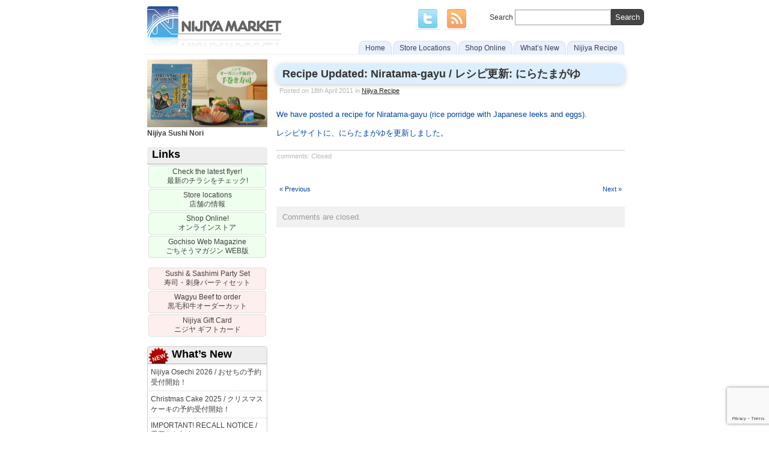

--- FILE ---
content_type: text/html; charset=UTF-8
request_url: https://www.nijiya.com/posts/478
body_size: 29241
content:
<!DOCTYPE html>
<html lang="en">
<head>
<meta http-equiv="Content-Type" content="text/html; charset=UTF-8" />
<title>Recipe Updated: Niratama-gayu / レシピ更新: にらたまがゆ | Nijiya Market</title>
<meta name="author" content="Nijiya">

<meta http-equiv="Pragma" content="no-cache" />
<meta http-equiv="cache-control" content="no-cache" />
<meta http-equiv="expires" content="3600" />

<link rel="shortcut icon" href="/favicon_16.ico" />

<link rel="profile" href="http://gmpg.org/xfn/11" />
<link rel="stylesheet" href="https://www.nijiya.com/wp/wp-content/themes/my-white-theme/style.css" type="text/css" media="all" />
<link rel="pingback" href="https://www.nijiya.com/wp/xmlrpc.php" />

<!-- All In One SEO Pack 3.7.1[110,279] -->
<script type="application/ld+json" class="aioseop-schema">{"@context":"https://schema.org","@graph":[{"@type":"Organization","@id":"https://www.nijiya.com/#organization","url":"https://www.nijiya.com/","name":"Nijiya Market","sameAs":[]},{"@type":"WebSite","@id":"https://www.nijiya.com/#website","url":"https://www.nijiya.com/","name":"Nijiya Market","publisher":{"@id":"https://www.nijiya.com/#organization"},"potentialAction":{"@type":"SearchAction","target":"https://www.nijiya.com/?s={search_term_string}","query-input":"required name=search_term_string"}},{"@type":"WebPage","@id":"https://www.nijiya.com/posts/478#webpage","url":"https://www.nijiya.com/posts/478","inLanguage":"en-US","name":"Recipe Updated: Niratama-gayu / レシピ更新: にらたまがゆ","isPartOf":{"@id":"https://www.nijiya.com/#website"},"breadcrumb":{"@id":"https://www.nijiya.com/posts/478#breadcrumblist"},"datePublished":"2011-04-18T23:22:37-07:00","dateModified":"2011-04-26T22:35:53-07:00"},{"@type":"Article","@id":"https://www.nijiya.com/posts/478#article","isPartOf":{"@id":"https://www.nijiya.com/posts/478#webpage"},"author":{"@id":"https://www.nijiya.com/posts/author/nijiyamd#author"},"headline":"Recipe Updated: Niratama-gayu / レシピ更新: にらたまがゆ","datePublished":"2011-04-18T23:22:37-07:00","dateModified":"2011-04-26T22:35:53-07:00","commentCount":0,"mainEntityOfPage":{"@id":"https://www.nijiya.com/posts/478#webpage"},"publisher":{"@id":"https://www.nijiya.com/#organization"},"articleSection":"Nijiya Recipe"},{"@type":"Person","@id":"https://www.nijiya.com/posts/author/nijiyamd#author","name":"MD","sameAs":[],"image":{"@type":"ImageObject","@id":"https://www.nijiya.com/#personlogo","url":"https://secure.gravatar.com/avatar/7aa8d2d938b7d317ab78a74a53f77756?s=96&d=mm&r=g","width":96,"height":96,"caption":"MD"}},{"@type":"BreadcrumbList","@id":"https://www.nijiya.com/posts/478#breadcrumblist","itemListElement":[{"@type":"ListItem","position":1,"item":{"@type":"WebPage","@id":"https://www.nijiya.com/","url":"https://www.nijiya.com/","name":"Nijiya Market / ニジヤマーケット - Japanese Supermarket"}},{"@type":"ListItem","position":2,"item":{"@type":"WebPage","@id":"https://www.nijiya.com/posts/478","url":"https://www.nijiya.com/posts/478","name":"Recipe Updated: Niratama-gayu / レシピ更新: にらたまがゆ"}}]}]}</script>
<link rel="canonical" href="https://www.nijiya.com/posts/478" />
<!-- All In One SEO Pack -->
<link rel='dns-prefetch' href='//www.google.com' />
<link rel='dns-prefetch' href='//s.w.org' />
<link rel="alternate" type="application/rss+xml" title="Nijiya Market &raquo; Feed" href="https://www.nijiya.com/feed" />
<link rel="alternate" type="application/rss+xml" title="Nijiya Market &raquo; Comments Feed" href="https://www.nijiya.com/comments/feed" />
<link rel="alternate" type="application/rss+xml" title="Nijiya Market &raquo; Recipe Updated: Niratama-gayu / レシピ更新: にらたまがゆ Comments Feed" href="https://www.nijiya.com/posts/478/feed" />
		<script type="text/javascript">
			window._wpemojiSettings = {"baseUrl":"https:\/\/s.w.org\/images\/core\/emoji\/11\/72x72\/","ext":".png","svgUrl":"https:\/\/s.w.org\/images\/core\/emoji\/11\/svg\/","svgExt":".svg","source":{"concatemoji":"https:\/\/www.nijiya.com\/wp\/wp-includes\/js\/wp-emoji-release.min.js?ver=5b3564b026a39572b53306d6ccb65e23"}};
			!function(e,a,t){var n,r,o,i=a.createElement("canvas"),p=i.getContext&&i.getContext("2d");function s(e,t){var a=String.fromCharCode;p.clearRect(0,0,i.width,i.height),p.fillText(a.apply(this,e),0,0);e=i.toDataURL();return p.clearRect(0,0,i.width,i.height),p.fillText(a.apply(this,t),0,0),e===i.toDataURL()}function c(e){var t=a.createElement("script");t.src=e,t.defer=t.type="text/javascript",a.getElementsByTagName("head")[0].appendChild(t)}for(o=Array("flag","emoji"),t.supports={everything:!0,everythingExceptFlag:!0},r=0;r<o.length;r++)t.supports[o[r]]=function(e){if(!p||!p.fillText)return!1;switch(p.textBaseline="top",p.font="600 32px Arial",e){case"flag":return s([55356,56826,55356,56819],[55356,56826,8203,55356,56819])?!1:!s([55356,57332,56128,56423,56128,56418,56128,56421,56128,56430,56128,56423,56128,56447],[55356,57332,8203,56128,56423,8203,56128,56418,8203,56128,56421,8203,56128,56430,8203,56128,56423,8203,56128,56447]);case"emoji":return!s([55358,56760,9792,65039],[55358,56760,8203,9792,65039])}return!1}(o[r]),t.supports.everything=t.supports.everything&&t.supports[o[r]],"flag"!==o[r]&&(t.supports.everythingExceptFlag=t.supports.everythingExceptFlag&&t.supports[o[r]]);t.supports.everythingExceptFlag=t.supports.everythingExceptFlag&&!t.supports.flag,t.DOMReady=!1,t.readyCallback=function(){t.DOMReady=!0},t.supports.everything||(n=function(){t.readyCallback()},a.addEventListener?(a.addEventListener("DOMContentLoaded",n,!1),e.addEventListener("load",n,!1)):(e.attachEvent("onload",n),a.attachEvent("onreadystatechange",function(){"complete"===a.readyState&&t.readyCallback()})),(n=t.source||{}).concatemoji?c(n.concatemoji):n.wpemoji&&n.twemoji&&(c(n.twemoji),c(n.wpemoji)))}(window,document,window._wpemojiSettings);
		</script>
		<style type="text/css">
img.wp-smiley,
img.emoji {
	display: inline !important;
	border: none !important;
	box-shadow: none !important;
	height: 1em !important;
	width: 1em !important;
	margin: 0 .07em !important;
	vertical-align: -0.1em !important;
	background: none !important;
	padding: 0 !important;
}
</style>
<link rel='stylesheet' id='contact-form-7-css'  href='https://www.nijiya.com/wp/wp-content/plugins/contact-form-7/includes/css/styles.css?ver=5.1.7' type='text/css' media='all' />
<link rel='stylesheet' id='responsive-lightbox-swipebox-css'  href='https://www.nijiya.com/wp/wp-content/plugins/responsive-lightbox/assets/swipebox/swipebox.min.css?ver=2.2.3' type='text/css' media='all' />
<link rel='stylesheet' id='simplelightbox-0-css'  href='https://www.nijiya.com/wp/wp-content/plugins/nextgen-gallery/products/photocrati_nextgen/modules/lightbox/static/simplelightbox/simplelightbox.css?ver=3.3.0' type='text/css' media='all' />
<link rel='stylesheet' id='dashicons-css'  href='https://www.nijiya.com/wp/wp-includes/css/dashicons.min.css?ver=5b3564b026a39572b53306d6ccb65e23' type='text/css' media='all' />
<link rel='stylesheet' id='thickbox-css'  href='https://www.nijiya.com/wp/wp-includes/js/thickbox/thickbox.css?ver=5b3564b026a39572b53306d6ccb65e23' type='text/css' media='all' />

<script type="text/javascript">var thkBoxTINYMCE = "https://www.nijiya.com/wp/wp-content/plugins/thickbox-content/tinymce";</script>
<script type='text/javascript' src='https://www.nijiya.com/wp/wp-includes/js/jquery/jquery.js?ver=1.12.4'></script>
<script type='text/javascript' src='https://www.nijiya.com/wp/wp-includes/js/jquery/jquery-migrate.min.js?ver=1.4.1'></script>
<script type='text/javascript' src='https://www.nijiya.com/wp/wp-content/plugins/responsive-lightbox/assets/swipebox/jquery.swipebox.min.js?ver=2.2.3'></script>
<script type='text/javascript' src='https://www.nijiya.com/wp/wp-content/plugins/responsive-lightbox/assets/infinitescroll/infinite-scroll.pkgd.min.js?ver=5b3564b026a39572b53306d6ccb65e23'></script>
<script type='text/javascript'>
/* <![CDATA[ */
var rlArgs = {"script":"swipebox","selector":"lightbox","customEvents":"","activeGalleries":"1","animation":"1","hideCloseButtonOnMobile":"0","removeBarsOnMobile":"0","hideBars":"1","hideBarsDelay":"5000","videoMaxWidth":"1080","useSVG":"1","loopAtEnd":"0","woocommerce_gallery":"0","ajaxurl":"https:\/\/www.nijiya.com\/wp\/wp-admin\/admin-ajax.php","nonce":"71183d1b25"};
/* ]]> */
</script>
<script type='text/javascript' src='https://www.nijiya.com/wp/wp-content/plugins/responsive-lightbox/js/front.js?ver=2.2.3'></script>
<script type='text/javascript'>
/* <![CDATA[ */
var photocrati_ajax = {"url":"https:\/\/www.nijiya.com\/wp\/index.php?photocrati_ajax=1","wp_home_url":"https:\/\/www.nijiya.com","wp_site_url":"https:\/\/www.nijiya.com\/wp","wp_root_url":"https:\/\/www.nijiya.com","wp_plugins_url":"https:\/\/www.nijiya.com\/wp\/wp-content\/plugins","wp_content_url":"https:\/\/www.nijiya.com\/wp\/wp-content","wp_includes_url":"https:\/\/www.nijiya.com\/wp\/wp-includes\/","ngg_param_slug":"nggallery"};
/* ]]> */
</script>
<script type='text/javascript' src='https://www.nijiya.com/wp/wp-content/plugins/nextgen-gallery/products/photocrati_nextgen/modules/ajax/static/ajax.min.js?ver=3.3.0'></script>
<link rel='https://api.w.org/' href='https://www.nijiya.com/wp-json/' />
<link rel="EditURI" type="application/rsd+xml" title="RSD" href="https://www.nijiya.com/wp/xmlrpc.php?rsd" />
<link rel="wlwmanifest" type="application/wlwmanifest+xml" href="https://www.nijiya.com/wp/wp-includes/wlwmanifest.xml" /> 
<link rel='prev' title='Web Site Renewal / HPリニューアル' href='https://www.nijiya.com/posts/1' />
<link rel='next' title='Japan Donations Update / 義援金について' href='https://www.nijiya.com/posts/677' />

<link rel='shortlink' href='https://www.nijiya.com/?p=478' />
<link rel="alternate" type="application/json+oembed" href="https://www.nijiya.com/wp-json/oembed/1.0/embed?url=https%3A%2F%2Fwww.nijiya.com%2Fposts%2F478" />
<link rel="alternate" type="text/xml+oembed" href="https://www.nijiya.com/wp-json/oembed/1.0/embed?url=https%3A%2F%2Fwww.nijiya.com%2Fposts%2F478&#038;format=xml" />
<!-- <meta name="NextGEN" version="3.3.0" /> -->
		<script>
			document.addEventListener("DOMContentLoaded", () => {
				const els = document.querySelectorAll('.nivoSlider');
				els.forEach(el => {
					el.childNodes.forEach(ch => {
						if (ch.tagName === 'A') {
							ch.setAttribute('aria-label', 'slide link');
						}
					});
				});
			});
		</script>
	
<!-- Google tag (gtag.js) -->
<script async src="https://www.googletagmanager.com/gtag/js?id=G-H124Z1CPGW"></script>
<script>
  window.dataLayer = window.dataLayer || [];
  function gtag(){dataLayer.push(arguments);}
  gtag('js', new Date());

  gtag('config', 'G-H124Z1CPGW');
</script>
	
<script type="text/javascript">

  var _gaq = _gaq || [];
  _gaq.push(['_setAccount', 'UA-22202607-1']);
  _gaq.push(['_trackPageview']);

  (function() {
    var ga = document.createElement('script'); ga.type = 'text/javascript'; ga.async = true;
    ga.src = ('https:' == document.location.protocol ? 'https://ssl' : 'http://www') + '.google-analytics.com/ga.js';
    var s = document.getElementsByTagName('script')[0]; s.parentNode.insertBefore(ga, s);
  })();

</script>
<script src="https://cdn.userway.org/widget.js" data-account="5xAB0wlVN8"></script>
</head>
<body class="post-template-default single single-post postid-478 single-format-standard">
		<div style="width: 100%;padding: 12px 24px 12px 24px;background-color:blue;color:white;text-align: center;font-size: 0.875rem;font-weight: 600;display: none;justify-content: center;">
			Header info bar
		</div>
	<div id="header">
						
		<div id="social">

			<!-- social -->
		
			<a href="http://twitter.com/nijiyamarket" class="twitter" title="Twitter : nijiyamarket"><img src="https://www.nijiya.com/wp/wp-content/themes/my-white-theme/resource/images/twitter-hover.png" width="0" height="0" alt=""/></a>
			
			<a href="https://www.nijiya.com/feed" class="rss" title="RSS feed"><img src="https://www.nijiya.com/wp/wp-content/themes/my-white-theme/resource/images/rss-hover.png" width="0" height="0" alt=""/></a>

		</div>

<div id="header-search">
	<form role="search" method="get" class="search-form" action="https://www.nijiya.com"> 
		<label style="font-size: 12px; font-weight: normal;">Search
	<input type="text" value="" name="s" class="search-text" /><input type="submit" class="search-submit" value="Search" aria-label="search"  style="color: white;" />
		</label>
	</form>
</div>

		
		<!-- blog info section -->
		<div id="blog-info">
			<p class="title-blog"><a href="https://www.nijiya.com/"><img src="/img/logo.png" alt="Nijiya Market Logo" /></a></p>
			<!-- <p class="description-blog">Japanese Grocery and more &#8211; Natural, Organic, Healthy, and Gourmet</p> -->
		</div>

		
		<!-- menu section -->		
<div id="header-menu" class="menu"><ul id="menu-header-menu" class="menu"><li id="menu-item-13" class="menu-item menu-item-type-post_type menu-item-object-page menu-item-home menu-item-13"><a href="https://www.nijiya.com/">Home</a></li>
<li id="menu-item-32" class="menu-item menu-item-type-post_type menu-item-object-page menu-item-32"><a href="https://www.nijiya.com/store-location">Store Locations</a></li>
<li id="menu-item-25" class="menu-item menu-item-type-custom menu-item-object-custom menu-item-25"><a title="Nijiya Online Store / オンラインストア" href="https://shop.nijiya.com/">Shop Online</a></li>
<li id="menu-item-12" class="menu-item menu-item-type-post_type menu-item-object-page current_page_parent menu-item-12"><a href="https://www.nijiya.com/whats-new">What&#8217;s New</a></li>
<li id="menu-item-33" class="menu-item menu-item-type-custom menu-item-object-custom menu-item-33"><a href="http://recipe.nijiya.com/">Nijiya Recipe</a></li>
</ul></div>
	</div><!-- end #header -->	<div id="container">
			
				<div id="sidebar">
					<ul>

  <li id="text-7" class="widget widget_text">			<div class="textwidget"><div style="margin:3px 0 10px 0;font-weight:bold; display:block;">

<div id="sideplayer-thumbnail" class="sidevideo">
<a href="https://www.youtube.com/watch?v=wm2JEKdnpoA&t=2s&hd=1" target="_blank">
<img src="/img/cm/202301.PNG" style="width:200px;height:113px;" alt="Nijiya YouTube commercial" />
<br>
Nijiya Sushi Nori
 </a>
</div></div>
		</li><li id="text-3" class="widget widget_text"><h2 class="sidebartitle">Links</h2>			<div class="textwidget"><div id="sidebar-left-first">

<div style="display:block;">
<a href="/sale/" aria-label="Sale Flyer" >
<div class="textlink">
Check the latest flyer!<br />
最新のチラシをチェック!
</div>
</a>
</div>

<div style="display:block;">
<a href="/store-location/" aria-label="Store locations">
<div class="textlink">
Store locations<br />
店舗の情報</div>
</a>
</div>

<div style="display:block;">
<a  href="https://shop.nijiya.com/" aria-label="Nijiya Online Store">
<div class="textlink">
Shop Online!<br />
オンラインストア
</div>
</a>
</div>

<a href="/gochiso-magazine/" aria-label="Gochiso Magazine">
<div class="textlink">
Gochiso Web Magazine<br />
ごちそうマガジン WEB版
</div>
</a>

<a href="/posts/7877" aria-label="Cherry Gift">
<div class="textlink" style="display: none;">
Cherry gift info<br />
チェリーギフト情報
</div>
</a>

<div style="display:none;">
<a href="http://recipe.nijiya.com/" aria-label="Nijiya recipes">
<img src="/img/menu_recipe.png" alt="Nijiya Recipes" />
</a>
</div>

<div style="display:none;">
<div>
<a href="/subscription/" aria-label="flyer subscription">
<img src="/img/menu_signup.png" alt="Sign Up for Flyers" />
</a>
</div>
</div>
</div></div>
		</li><li id="text-6" class="widget widget_text">			<div class="textwidget"><div id="sidebar-special-order">
  <div style="display:none;">
    <a href="https://www.nijiya.com/special/cherry">
      <div class="textlink">
        Cherry Gift Info<br />
        最新チェリーギフト情報
      </div>
    </a>
  </div>

  <div style="display:none;">
    <a href="http://www.nijiya.com/special/christmas">
      <div class="textlink">
        Christmas Cake Order<br />
        クリスマスケーキのご予約
      </div>
    </a>
  </div>

  <div style="display:none;">
    <a href="http://www.nijiya.com/special/osechi">
      <div class="textlink">
        Osechi Order<br />
        おせちのご予約
      </div>
    </a>
  </div>

  <div style="display:block;">
    <a href="/party-set/">
     <div  class="textlink">
        Sushi & Sashimi Party Set<br />
        寿司・刺身パーティセット
      </div>
    </a>
  </div>

  <div style="display:block;">
    <a href="/wagyu-beef/">
     <div class="textlink">
        Wagyu Beef to order<br />
        黒毛和牛オーダーカット
      </div>
    </a>
  </div>

  <div style="display:block;">
    <a href="/giftcard">
      <div class="textlink">
        Nijiya Gift Card<br />
        ニジヤ ギフトカード
      </div>
    </a>
  </div>
</div>
		</li>		<li id="recent-posts-3" class="widget widget_recent_entries">		<h2 class="sidebartitle">What&#8217;s New</h2>		<ul>
											<li>
					<a href="https://www.nijiya.com/posts/9350">Nijiya Osechi 2026 / おせちの予約受付開始！</a>
									</li>
											<li>
					<a href="https://www.nijiya.com/posts/9329">Christmas Cake 2025 / クリスマスケーキの予約受付開始！</a>
									</li>
											<li>
					<a href="https://www.nijiya.com/posts/9246">IMPORTANT! RECALL NOTICE / 重要なお知らせ</a>
									</li>
											<li>
					<a href="https://www.nijiya.com/posts/9160">Nijiya Cherry Gift 2025 / ニジヤチェリーギフト2025</a>
									</li>
											<li>
					<a href="https://www.nijiya.com/posts/8962">Christmas Cake 2024 / クリスマスケーキの予約受付開始！</a>
									</li>
					</ul>
		</li><li id="mypageorder-5" class="widget widget_mypageorder"><h2 class="sidebartitle">Nijiya Market</h2>		<ul>
			<li class="page_item page-item-357"><a href="https://www.nijiya.com/about-us/gochiso-magazine">Gochiso / ごちそうマガジン</a></li>
<li class="page_item page-item-80"><a href="https://www.nijiya.com/about-us/nijiya-farm">Nijiya Farm / ニジヤファーム</a></li>
<li class="page_item page-item-76"><a href="https://www.nijiya.com/about-us/nijiya-brand">Nijiya Brand / ニジヤブランド</a></li>
<li class="page_item page-item-1548 page_item_has_children"><a href="https://www.nijiya.com/about-us/media">Media / メディア</a>
<ul class='children'>
	<li class="page_item page-item-1677"><a href="https://www.nijiya.com/about-us/media/commercial">Latest Commercials</a></li>
	<li class="page_item page-item-4157"><a href="https://www.nijiya.com/about-us/media/commercial-2015">Commercials 2016 and Before</a></li>
</ul>
</li>
		</ul>
		</li><li id="mypageorder-4" class="widget widget_mypageorder"><h2 class="sidebartitle">Products</h2>		<ul>
			<li class="page_item page-item-82"><a href="https://www.nijiya.com/products/bakery-cake">Bakery &amp; Cake</a></li>
<li class="page_item page-item-7747"><a href="https://www.nijiya.com/products/confectionery">Confectionery</a></li>
<li class="page_item page-item-1526"><a href="https://www.nijiya.com/products/fruit-vegetable">Fruit &#038; Vegetable</a></li>
<li class="page_item page-item-1528"><a href="https://www.nijiya.com/products/meat-fish">Meat &#038; Fish</a></li>
<li class="page_item page-item-1530"><a href="https://www.nijiya.com/products/grocery">Grocery</a></li>
		</ul>
		</li><li id="text-9" class="widget widget_text"><h2 class="sidebartitle">Follow Us</h2>			<div class="textwidget"><div style="border: 1px solid #ddd; border-radius: 5px; padding: 6px; display: flex; flex-direction: row; justify-content: space-around;"><a href="https://twitter.com/NIJIYAMARKET" target="_blank" rel="noopener"><img class="logo" src="/img/logo/twitter-x-logo.png" width="30px" alt="twitter logo" /></a><br />
<a href="https://www.facebook.com/nijiyamarket/" target="_blank" rel="noopener"><img class="logo" src="/img/logo/logo_facebook2.png" alt="facebook logo" /></a><br />
<a href="https://www.instagram.com/nijiya__market/" target="_blank" rel="noopener"><img class="logo" src="https://www.nijiya.com/wp/wp-content/uploads/2020/11/Instagram_icon-e1604438833874.png" alt="instagram logo" /><br />
</a></div>
</div>
		</li>  
 </ul>
<!--/sidebar -->				</div>
			
		<div id="content">
			  
																	<!-- start post -->
					<div class="post-478 post type-post status-publish format-standard hentry category-nijiya-recipe" id="post-478">
					
						<!-- title of post -->
						  
							<h1 class="title">
								<a href="https://www.nijiya.com/posts/478" rel="bookmark" title="Permanent Link to Recipe Updated: Niratama-gayu / レシピ更新: にらたまがゆ">Recipe Updated: Niratama-gayu / レシピ更新: にらたまがゆ</a>
							</h1>
												
						<!-- header-->
						<div class="meta">
							<span class="meta-info meta-text meta-link">Posted on 18th April 2011 in <a href="https://www.nijiya.com/posts/category/nijiya/nijiya-recipe" rel="category tag">Nijiya Recipe</a></span>
						</div>	
						
						<!-- content  -->								
						<div class="entry">									
														<p><a href="http://recipe.nijiya.com/"><br />
We have posted a recipe for Niratama-gayu (rice porridge with Japanese leeks and eggs).<br />
<br />
レシピサイトに、にらたまがゆを更新しました。<br />
</a></p>
													</div>
						
						<!-- footer-->
						<div class="meta meta-bottom">
							<span class="meta-utility meta-text meta-link">comments: 
																	Closed
															</span>	
							
							<span class="meta-utility meta-text meta-link">
																</span>
							
							<span class="meta-tags meta-text meta-link">	
															</span>
							<div class="line-bottom"></div>
						</div>
					</div><!-- end post -->
					
					
					<!-- navigation -->
					<div class="navigation">
						<span class="previous-posts"><a href="https://www.nijiya.com/posts/1" rel="prev">&laquo; Previous</a></span>
						<span class="next-posts"><a href="https://www.nijiya.com/posts/677" rel="next">Next &raquo;</a></span>
					</div> <!-- end navigation -->

					
<!-- You can start editing here. -->
	<div id="comments">
					<!-- If comments are closed. -->
									<p class="nocomments">Comments are closed.</p>
							</div>				
						</div>
				<div class="line-bottom"></div>
	</div>
<div id="footer">

<div id="footer-menu" class="menu"><ul id="menu-footer-menu" class="menu"><li id="menu-item-42" class="menu-item menu-item-type-post_type menu-item-object-page menu-item-42"><a href="https://www.nijiya.com/contact-us">Contact Us / お問い合わせ</a></li>
<li id="menu-item-43" class="menu-item menu-item-type-post_type menu-item-object-page menu-item-43"><a href="https://www.nijiya.com/career">Career / 採用情報</a></li>
<li id="menu-item-34" class="menu-item menu-item-type-post_type menu-item-object-page menu-item-34"><a href="https://www.nijiya.com/about-us">About Us / 会社概要</a></li>
<li id="menu-item-183" class="menu-item menu-item-type-post_type menu-item-object-page menu-item-183"><a href="https://www.nijiya.com/privacy-policy">Privacy Policy / プライバシー</a></li>
<li id="menu-item-8890" class="menu-item menu-item-type-post_type menu-item-object-page menu-item-8890"><a href="https://www.nijiya.com/for-employees-only">For Employees Only / 社内用</a></li>
</ul></div>

	<p class="line-bottom"><a href="https://www.nijiya.com/"><b>Nijiya Market</a></b> Japanese Grocery and more &#8211; Natural, Organic, Healthy, and Gourmet </p>

<div style="text-align:center;padding-bottom:12px;">
Nijiya Market © 2023    All Right Reserved
</div>

</div>
<!-- ngg_resource_manager_marker -->
<script type="text/javascript">var thkBoxTINYMCE = "https://www.nijiya.com/wp/wp-content/plugins/thickbox-content/tinymce";</script>
<script type='text/javascript' src='https://www.nijiya.com/wp/wp-includes/js/comment-reply.min.js?ver=5b3564b026a39572b53306d6ccb65e23'></script>
<script type='text/javascript'>
/* <![CDATA[ */
var wpcf7 = {"apiSettings":{"root":"https:\/\/www.nijiya.com\/wp-json\/contact-form-7\/v1","namespace":"contact-form-7\/v1"}};
/* ]]> */
</script>
<script type='text/javascript' src='https://www.nijiya.com/wp/wp-content/plugins/contact-form-7/includes/js/scripts.js?ver=5.1.7'></script>
<script type='text/javascript'>
/* <![CDATA[ */

var nextgen_lightbox_settings = {"static_path":"https:\/\/www.nijiya.com\/wp\/wp-content\/plugins\/nextgen-gallery\/products\/photocrati_nextgen\/modules\/lightbox\/static\/{placeholder}","context":"nextgen_and_wp_images"};
/* ]]> */
</script>
<script type='text/javascript' src='https://www.nijiya.com/wp/wp-content/plugins/nextgen-gallery/products/photocrati_nextgen/modules/nextgen_gallery_display/static/common.js?ver=3.3.0'></script>
<script type='text/javascript' src='https://www.nijiya.com/wp/wp-content/plugins/nextgen-gallery/products/photocrati_nextgen/modules/lightbox/static/lightbox_context.js?ver=3.3.0'></script>
<script type='text/javascript' src='https://www.nijiya.com/wp/wp-content/plugins/nextgen-gallery/products/photocrati_nextgen/modules/lightbox/static/simplelightbox/simple-lightbox.js?ver=3.3.0'></script>
<script type='text/javascript' src='https://www.nijiya.com/wp/wp-content/plugins/nextgen-gallery/products/photocrati_nextgen/modules/lightbox/static/simplelightbox/nextgen_simple_lightbox_init.js?ver=3.3.0'></script>
<script type='text/javascript' src='https://www.google.com/recaptcha/api.js?render=6LeS3bEZAAAAADQh2LVaZWxQM65I_TJWBQsomQ5G&#038;ver=3.0'></script>
<script type='text/javascript'>
/* <![CDATA[ */
var thickboxL10n = {"next":"Next >","prev":"< Prev","image":"Image","of":"of","close":"Close","noiframes":"This feature requires inline frames. You have iframes disabled or your browser does not support them.","loadingAnimation":"https:\/\/www.nijiya.com\/wp\/wp-includes\/js\/thickbox\/loadingAnimation.gif"};
/* ]]> */
</script>
<script type='text/javascript' src='https://www.nijiya.com/wp/wp-includes/js/thickbox/thickbox.js?ver=3.1-20121105'></script>
<script type='text/javascript' src='https://www.nijiya.com/wp/wp-includes/js/wp-embed.min.js?ver=5b3564b026a39572b53306d6ccb65e23'></script>
<script>(function(){var s=document.createElement('script');e = !document.body ? document.querySelector('head'):document.body;s.src='https://acsbapp.com/apps/app/dist/js/app.js';s.defer=true;s.onload=function(){acsbJS.init({
            statementLink     : '',
            feedbackLink      : '',
            footerHtml        : '',
            hideMobile        : false,
            hideTrigger       : false,
            language          : 'en',
            position          : 'left',
            leadColor         : '#146FF8',
            triggerColor      : '#146FF8',
            triggerRadius     : '50%',
            triggerPositionX  : 'left',
            triggerPositionY  : 'bottom',
            triggerIcon       : 'people',
            triggerSize       : 'small',
            triggerOffsetX    : 20,
            triggerOffsetY    : 20,
            mobile            : {
                triggerSize       : 'small',
                triggerPositionX  : 'left',
                triggerPositionY  : 'bottom',
                triggerOffsetX    : 10,
                triggerOffsetY    : 10,
                triggerRadius     : '50%'
            }
        });
    };
    e.appendChild(s);}());</script>
<script type="text/javascript">tb_pathToImage = "https://www.nijiya.com/wp/wp-includes/js/thickbox/loadingAnimation.gif";tb_closeImage = "https://www.nijiya.com/wp/wp-includes/js/thickbox/tb-close.png";</script>
<script type="text/javascript">
( function( grecaptcha, sitekey, actions ) {

	var wpcf7recaptcha = {

		execute: function( action ) {
			grecaptcha.execute(
				sitekey,
				{ action: action }
			).then( function( token ) {
				var forms = document.getElementsByTagName( 'form' );

				for ( var i = 0; i < forms.length; i++ ) {
					var fields = forms[ i ].getElementsByTagName( 'input' );

					for ( var j = 0; j < fields.length; j++ ) {
						var field = fields[ j ];

						if ( 'g-recaptcha-response' === field.getAttribute( 'name' ) ) {
							field.setAttribute( 'value', token );
							break;
						}
					}
				}
			} );
		},

		executeOnHomepage: function() {
			wpcf7recaptcha.execute( actions[ 'homepage' ] );
		},

		executeOnContactform: function() {
			wpcf7recaptcha.execute( actions[ 'contactform' ] );
		},

	};

	grecaptcha.ready(
		wpcf7recaptcha.executeOnHomepage
	);

	document.addEventListener( 'change',
		wpcf7recaptcha.executeOnContactform, false
	);

	document.addEventListener( 'wpcf7submit',
		wpcf7recaptcha.executeOnHomepage, false
	);

} )(
	grecaptcha,
	'6LeS3bEZAAAAADQh2LVaZWxQM65I_TJWBQsomQ5G',
	{"homepage":"homepage","contactform":"contactform"}
);
</script>
</body>
</html>


--- FILE ---
content_type: text/html; charset=utf-8
request_url: https://www.google.com/recaptcha/api2/anchor?ar=1&k=6LeS3bEZAAAAADQh2LVaZWxQM65I_TJWBQsomQ5G&co=aHR0cHM6Ly93d3cubmlqaXlhLmNvbTo0NDM.&hl=en&v=PoyoqOPhxBO7pBk68S4YbpHZ&size=invisible&anchor-ms=20000&execute-ms=30000&cb=kjwl58mlcf51
body_size: 48442
content:
<!DOCTYPE HTML><html dir="ltr" lang="en"><head><meta http-equiv="Content-Type" content="text/html; charset=UTF-8">
<meta http-equiv="X-UA-Compatible" content="IE=edge">
<title>reCAPTCHA</title>
<style type="text/css">
/* cyrillic-ext */
@font-face {
  font-family: 'Roboto';
  font-style: normal;
  font-weight: 400;
  font-stretch: 100%;
  src: url(//fonts.gstatic.com/s/roboto/v48/KFO7CnqEu92Fr1ME7kSn66aGLdTylUAMa3GUBHMdazTgWw.woff2) format('woff2');
  unicode-range: U+0460-052F, U+1C80-1C8A, U+20B4, U+2DE0-2DFF, U+A640-A69F, U+FE2E-FE2F;
}
/* cyrillic */
@font-face {
  font-family: 'Roboto';
  font-style: normal;
  font-weight: 400;
  font-stretch: 100%;
  src: url(//fonts.gstatic.com/s/roboto/v48/KFO7CnqEu92Fr1ME7kSn66aGLdTylUAMa3iUBHMdazTgWw.woff2) format('woff2');
  unicode-range: U+0301, U+0400-045F, U+0490-0491, U+04B0-04B1, U+2116;
}
/* greek-ext */
@font-face {
  font-family: 'Roboto';
  font-style: normal;
  font-weight: 400;
  font-stretch: 100%;
  src: url(//fonts.gstatic.com/s/roboto/v48/KFO7CnqEu92Fr1ME7kSn66aGLdTylUAMa3CUBHMdazTgWw.woff2) format('woff2');
  unicode-range: U+1F00-1FFF;
}
/* greek */
@font-face {
  font-family: 'Roboto';
  font-style: normal;
  font-weight: 400;
  font-stretch: 100%;
  src: url(//fonts.gstatic.com/s/roboto/v48/KFO7CnqEu92Fr1ME7kSn66aGLdTylUAMa3-UBHMdazTgWw.woff2) format('woff2');
  unicode-range: U+0370-0377, U+037A-037F, U+0384-038A, U+038C, U+038E-03A1, U+03A3-03FF;
}
/* math */
@font-face {
  font-family: 'Roboto';
  font-style: normal;
  font-weight: 400;
  font-stretch: 100%;
  src: url(//fonts.gstatic.com/s/roboto/v48/KFO7CnqEu92Fr1ME7kSn66aGLdTylUAMawCUBHMdazTgWw.woff2) format('woff2');
  unicode-range: U+0302-0303, U+0305, U+0307-0308, U+0310, U+0312, U+0315, U+031A, U+0326-0327, U+032C, U+032F-0330, U+0332-0333, U+0338, U+033A, U+0346, U+034D, U+0391-03A1, U+03A3-03A9, U+03B1-03C9, U+03D1, U+03D5-03D6, U+03F0-03F1, U+03F4-03F5, U+2016-2017, U+2034-2038, U+203C, U+2040, U+2043, U+2047, U+2050, U+2057, U+205F, U+2070-2071, U+2074-208E, U+2090-209C, U+20D0-20DC, U+20E1, U+20E5-20EF, U+2100-2112, U+2114-2115, U+2117-2121, U+2123-214F, U+2190, U+2192, U+2194-21AE, U+21B0-21E5, U+21F1-21F2, U+21F4-2211, U+2213-2214, U+2216-22FF, U+2308-230B, U+2310, U+2319, U+231C-2321, U+2336-237A, U+237C, U+2395, U+239B-23B7, U+23D0, U+23DC-23E1, U+2474-2475, U+25AF, U+25B3, U+25B7, U+25BD, U+25C1, U+25CA, U+25CC, U+25FB, U+266D-266F, U+27C0-27FF, U+2900-2AFF, U+2B0E-2B11, U+2B30-2B4C, U+2BFE, U+3030, U+FF5B, U+FF5D, U+1D400-1D7FF, U+1EE00-1EEFF;
}
/* symbols */
@font-face {
  font-family: 'Roboto';
  font-style: normal;
  font-weight: 400;
  font-stretch: 100%;
  src: url(//fonts.gstatic.com/s/roboto/v48/KFO7CnqEu92Fr1ME7kSn66aGLdTylUAMaxKUBHMdazTgWw.woff2) format('woff2');
  unicode-range: U+0001-000C, U+000E-001F, U+007F-009F, U+20DD-20E0, U+20E2-20E4, U+2150-218F, U+2190, U+2192, U+2194-2199, U+21AF, U+21E6-21F0, U+21F3, U+2218-2219, U+2299, U+22C4-22C6, U+2300-243F, U+2440-244A, U+2460-24FF, U+25A0-27BF, U+2800-28FF, U+2921-2922, U+2981, U+29BF, U+29EB, U+2B00-2BFF, U+4DC0-4DFF, U+FFF9-FFFB, U+10140-1018E, U+10190-1019C, U+101A0, U+101D0-101FD, U+102E0-102FB, U+10E60-10E7E, U+1D2C0-1D2D3, U+1D2E0-1D37F, U+1F000-1F0FF, U+1F100-1F1AD, U+1F1E6-1F1FF, U+1F30D-1F30F, U+1F315, U+1F31C, U+1F31E, U+1F320-1F32C, U+1F336, U+1F378, U+1F37D, U+1F382, U+1F393-1F39F, U+1F3A7-1F3A8, U+1F3AC-1F3AF, U+1F3C2, U+1F3C4-1F3C6, U+1F3CA-1F3CE, U+1F3D4-1F3E0, U+1F3ED, U+1F3F1-1F3F3, U+1F3F5-1F3F7, U+1F408, U+1F415, U+1F41F, U+1F426, U+1F43F, U+1F441-1F442, U+1F444, U+1F446-1F449, U+1F44C-1F44E, U+1F453, U+1F46A, U+1F47D, U+1F4A3, U+1F4B0, U+1F4B3, U+1F4B9, U+1F4BB, U+1F4BF, U+1F4C8-1F4CB, U+1F4D6, U+1F4DA, U+1F4DF, U+1F4E3-1F4E6, U+1F4EA-1F4ED, U+1F4F7, U+1F4F9-1F4FB, U+1F4FD-1F4FE, U+1F503, U+1F507-1F50B, U+1F50D, U+1F512-1F513, U+1F53E-1F54A, U+1F54F-1F5FA, U+1F610, U+1F650-1F67F, U+1F687, U+1F68D, U+1F691, U+1F694, U+1F698, U+1F6AD, U+1F6B2, U+1F6B9-1F6BA, U+1F6BC, U+1F6C6-1F6CF, U+1F6D3-1F6D7, U+1F6E0-1F6EA, U+1F6F0-1F6F3, U+1F6F7-1F6FC, U+1F700-1F7FF, U+1F800-1F80B, U+1F810-1F847, U+1F850-1F859, U+1F860-1F887, U+1F890-1F8AD, U+1F8B0-1F8BB, U+1F8C0-1F8C1, U+1F900-1F90B, U+1F93B, U+1F946, U+1F984, U+1F996, U+1F9E9, U+1FA00-1FA6F, U+1FA70-1FA7C, U+1FA80-1FA89, U+1FA8F-1FAC6, U+1FACE-1FADC, U+1FADF-1FAE9, U+1FAF0-1FAF8, U+1FB00-1FBFF;
}
/* vietnamese */
@font-face {
  font-family: 'Roboto';
  font-style: normal;
  font-weight: 400;
  font-stretch: 100%;
  src: url(//fonts.gstatic.com/s/roboto/v48/KFO7CnqEu92Fr1ME7kSn66aGLdTylUAMa3OUBHMdazTgWw.woff2) format('woff2');
  unicode-range: U+0102-0103, U+0110-0111, U+0128-0129, U+0168-0169, U+01A0-01A1, U+01AF-01B0, U+0300-0301, U+0303-0304, U+0308-0309, U+0323, U+0329, U+1EA0-1EF9, U+20AB;
}
/* latin-ext */
@font-face {
  font-family: 'Roboto';
  font-style: normal;
  font-weight: 400;
  font-stretch: 100%;
  src: url(//fonts.gstatic.com/s/roboto/v48/KFO7CnqEu92Fr1ME7kSn66aGLdTylUAMa3KUBHMdazTgWw.woff2) format('woff2');
  unicode-range: U+0100-02BA, U+02BD-02C5, U+02C7-02CC, U+02CE-02D7, U+02DD-02FF, U+0304, U+0308, U+0329, U+1D00-1DBF, U+1E00-1E9F, U+1EF2-1EFF, U+2020, U+20A0-20AB, U+20AD-20C0, U+2113, U+2C60-2C7F, U+A720-A7FF;
}
/* latin */
@font-face {
  font-family: 'Roboto';
  font-style: normal;
  font-weight: 400;
  font-stretch: 100%;
  src: url(//fonts.gstatic.com/s/roboto/v48/KFO7CnqEu92Fr1ME7kSn66aGLdTylUAMa3yUBHMdazQ.woff2) format('woff2');
  unicode-range: U+0000-00FF, U+0131, U+0152-0153, U+02BB-02BC, U+02C6, U+02DA, U+02DC, U+0304, U+0308, U+0329, U+2000-206F, U+20AC, U+2122, U+2191, U+2193, U+2212, U+2215, U+FEFF, U+FFFD;
}
/* cyrillic-ext */
@font-face {
  font-family: 'Roboto';
  font-style: normal;
  font-weight: 500;
  font-stretch: 100%;
  src: url(//fonts.gstatic.com/s/roboto/v48/KFO7CnqEu92Fr1ME7kSn66aGLdTylUAMa3GUBHMdazTgWw.woff2) format('woff2');
  unicode-range: U+0460-052F, U+1C80-1C8A, U+20B4, U+2DE0-2DFF, U+A640-A69F, U+FE2E-FE2F;
}
/* cyrillic */
@font-face {
  font-family: 'Roboto';
  font-style: normal;
  font-weight: 500;
  font-stretch: 100%;
  src: url(//fonts.gstatic.com/s/roboto/v48/KFO7CnqEu92Fr1ME7kSn66aGLdTylUAMa3iUBHMdazTgWw.woff2) format('woff2');
  unicode-range: U+0301, U+0400-045F, U+0490-0491, U+04B0-04B1, U+2116;
}
/* greek-ext */
@font-face {
  font-family: 'Roboto';
  font-style: normal;
  font-weight: 500;
  font-stretch: 100%;
  src: url(//fonts.gstatic.com/s/roboto/v48/KFO7CnqEu92Fr1ME7kSn66aGLdTylUAMa3CUBHMdazTgWw.woff2) format('woff2');
  unicode-range: U+1F00-1FFF;
}
/* greek */
@font-face {
  font-family: 'Roboto';
  font-style: normal;
  font-weight: 500;
  font-stretch: 100%;
  src: url(//fonts.gstatic.com/s/roboto/v48/KFO7CnqEu92Fr1ME7kSn66aGLdTylUAMa3-UBHMdazTgWw.woff2) format('woff2');
  unicode-range: U+0370-0377, U+037A-037F, U+0384-038A, U+038C, U+038E-03A1, U+03A3-03FF;
}
/* math */
@font-face {
  font-family: 'Roboto';
  font-style: normal;
  font-weight: 500;
  font-stretch: 100%;
  src: url(//fonts.gstatic.com/s/roboto/v48/KFO7CnqEu92Fr1ME7kSn66aGLdTylUAMawCUBHMdazTgWw.woff2) format('woff2');
  unicode-range: U+0302-0303, U+0305, U+0307-0308, U+0310, U+0312, U+0315, U+031A, U+0326-0327, U+032C, U+032F-0330, U+0332-0333, U+0338, U+033A, U+0346, U+034D, U+0391-03A1, U+03A3-03A9, U+03B1-03C9, U+03D1, U+03D5-03D6, U+03F0-03F1, U+03F4-03F5, U+2016-2017, U+2034-2038, U+203C, U+2040, U+2043, U+2047, U+2050, U+2057, U+205F, U+2070-2071, U+2074-208E, U+2090-209C, U+20D0-20DC, U+20E1, U+20E5-20EF, U+2100-2112, U+2114-2115, U+2117-2121, U+2123-214F, U+2190, U+2192, U+2194-21AE, U+21B0-21E5, U+21F1-21F2, U+21F4-2211, U+2213-2214, U+2216-22FF, U+2308-230B, U+2310, U+2319, U+231C-2321, U+2336-237A, U+237C, U+2395, U+239B-23B7, U+23D0, U+23DC-23E1, U+2474-2475, U+25AF, U+25B3, U+25B7, U+25BD, U+25C1, U+25CA, U+25CC, U+25FB, U+266D-266F, U+27C0-27FF, U+2900-2AFF, U+2B0E-2B11, U+2B30-2B4C, U+2BFE, U+3030, U+FF5B, U+FF5D, U+1D400-1D7FF, U+1EE00-1EEFF;
}
/* symbols */
@font-face {
  font-family: 'Roboto';
  font-style: normal;
  font-weight: 500;
  font-stretch: 100%;
  src: url(//fonts.gstatic.com/s/roboto/v48/KFO7CnqEu92Fr1ME7kSn66aGLdTylUAMaxKUBHMdazTgWw.woff2) format('woff2');
  unicode-range: U+0001-000C, U+000E-001F, U+007F-009F, U+20DD-20E0, U+20E2-20E4, U+2150-218F, U+2190, U+2192, U+2194-2199, U+21AF, U+21E6-21F0, U+21F3, U+2218-2219, U+2299, U+22C4-22C6, U+2300-243F, U+2440-244A, U+2460-24FF, U+25A0-27BF, U+2800-28FF, U+2921-2922, U+2981, U+29BF, U+29EB, U+2B00-2BFF, U+4DC0-4DFF, U+FFF9-FFFB, U+10140-1018E, U+10190-1019C, U+101A0, U+101D0-101FD, U+102E0-102FB, U+10E60-10E7E, U+1D2C0-1D2D3, U+1D2E0-1D37F, U+1F000-1F0FF, U+1F100-1F1AD, U+1F1E6-1F1FF, U+1F30D-1F30F, U+1F315, U+1F31C, U+1F31E, U+1F320-1F32C, U+1F336, U+1F378, U+1F37D, U+1F382, U+1F393-1F39F, U+1F3A7-1F3A8, U+1F3AC-1F3AF, U+1F3C2, U+1F3C4-1F3C6, U+1F3CA-1F3CE, U+1F3D4-1F3E0, U+1F3ED, U+1F3F1-1F3F3, U+1F3F5-1F3F7, U+1F408, U+1F415, U+1F41F, U+1F426, U+1F43F, U+1F441-1F442, U+1F444, U+1F446-1F449, U+1F44C-1F44E, U+1F453, U+1F46A, U+1F47D, U+1F4A3, U+1F4B0, U+1F4B3, U+1F4B9, U+1F4BB, U+1F4BF, U+1F4C8-1F4CB, U+1F4D6, U+1F4DA, U+1F4DF, U+1F4E3-1F4E6, U+1F4EA-1F4ED, U+1F4F7, U+1F4F9-1F4FB, U+1F4FD-1F4FE, U+1F503, U+1F507-1F50B, U+1F50D, U+1F512-1F513, U+1F53E-1F54A, U+1F54F-1F5FA, U+1F610, U+1F650-1F67F, U+1F687, U+1F68D, U+1F691, U+1F694, U+1F698, U+1F6AD, U+1F6B2, U+1F6B9-1F6BA, U+1F6BC, U+1F6C6-1F6CF, U+1F6D3-1F6D7, U+1F6E0-1F6EA, U+1F6F0-1F6F3, U+1F6F7-1F6FC, U+1F700-1F7FF, U+1F800-1F80B, U+1F810-1F847, U+1F850-1F859, U+1F860-1F887, U+1F890-1F8AD, U+1F8B0-1F8BB, U+1F8C0-1F8C1, U+1F900-1F90B, U+1F93B, U+1F946, U+1F984, U+1F996, U+1F9E9, U+1FA00-1FA6F, U+1FA70-1FA7C, U+1FA80-1FA89, U+1FA8F-1FAC6, U+1FACE-1FADC, U+1FADF-1FAE9, U+1FAF0-1FAF8, U+1FB00-1FBFF;
}
/* vietnamese */
@font-face {
  font-family: 'Roboto';
  font-style: normal;
  font-weight: 500;
  font-stretch: 100%;
  src: url(//fonts.gstatic.com/s/roboto/v48/KFO7CnqEu92Fr1ME7kSn66aGLdTylUAMa3OUBHMdazTgWw.woff2) format('woff2');
  unicode-range: U+0102-0103, U+0110-0111, U+0128-0129, U+0168-0169, U+01A0-01A1, U+01AF-01B0, U+0300-0301, U+0303-0304, U+0308-0309, U+0323, U+0329, U+1EA0-1EF9, U+20AB;
}
/* latin-ext */
@font-face {
  font-family: 'Roboto';
  font-style: normal;
  font-weight: 500;
  font-stretch: 100%;
  src: url(//fonts.gstatic.com/s/roboto/v48/KFO7CnqEu92Fr1ME7kSn66aGLdTylUAMa3KUBHMdazTgWw.woff2) format('woff2');
  unicode-range: U+0100-02BA, U+02BD-02C5, U+02C7-02CC, U+02CE-02D7, U+02DD-02FF, U+0304, U+0308, U+0329, U+1D00-1DBF, U+1E00-1E9F, U+1EF2-1EFF, U+2020, U+20A0-20AB, U+20AD-20C0, U+2113, U+2C60-2C7F, U+A720-A7FF;
}
/* latin */
@font-face {
  font-family: 'Roboto';
  font-style: normal;
  font-weight: 500;
  font-stretch: 100%;
  src: url(//fonts.gstatic.com/s/roboto/v48/KFO7CnqEu92Fr1ME7kSn66aGLdTylUAMa3yUBHMdazQ.woff2) format('woff2');
  unicode-range: U+0000-00FF, U+0131, U+0152-0153, U+02BB-02BC, U+02C6, U+02DA, U+02DC, U+0304, U+0308, U+0329, U+2000-206F, U+20AC, U+2122, U+2191, U+2193, U+2212, U+2215, U+FEFF, U+FFFD;
}
/* cyrillic-ext */
@font-face {
  font-family: 'Roboto';
  font-style: normal;
  font-weight: 900;
  font-stretch: 100%;
  src: url(//fonts.gstatic.com/s/roboto/v48/KFO7CnqEu92Fr1ME7kSn66aGLdTylUAMa3GUBHMdazTgWw.woff2) format('woff2');
  unicode-range: U+0460-052F, U+1C80-1C8A, U+20B4, U+2DE0-2DFF, U+A640-A69F, U+FE2E-FE2F;
}
/* cyrillic */
@font-face {
  font-family: 'Roboto';
  font-style: normal;
  font-weight: 900;
  font-stretch: 100%;
  src: url(//fonts.gstatic.com/s/roboto/v48/KFO7CnqEu92Fr1ME7kSn66aGLdTylUAMa3iUBHMdazTgWw.woff2) format('woff2');
  unicode-range: U+0301, U+0400-045F, U+0490-0491, U+04B0-04B1, U+2116;
}
/* greek-ext */
@font-face {
  font-family: 'Roboto';
  font-style: normal;
  font-weight: 900;
  font-stretch: 100%;
  src: url(//fonts.gstatic.com/s/roboto/v48/KFO7CnqEu92Fr1ME7kSn66aGLdTylUAMa3CUBHMdazTgWw.woff2) format('woff2');
  unicode-range: U+1F00-1FFF;
}
/* greek */
@font-face {
  font-family: 'Roboto';
  font-style: normal;
  font-weight: 900;
  font-stretch: 100%;
  src: url(//fonts.gstatic.com/s/roboto/v48/KFO7CnqEu92Fr1ME7kSn66aGLdTylUAMa3-UBHMdazTgWw.woff2) format('woff2');
  unicode-range: U+0370-0377, U+037A-037F, U+0384-038A, U+038C, U+038E-03A1, U+03A3-03FF;
}
/* math */
@font-face {
  font-family: 'Roboto';
  font-style: normal;
  font-weight: 900;
  font-stretch: 100%;
  src: url(//fonts.gstatic.com/s/roboto/v48/KFO7CnqEu92Fr1ME7kSn66aGLdTylUAMawCUBHMdazTgWw.woff2) format('woff2');
  unicode-range: U+0302-0303, U+0305, U+0307-0308, U+0310, U+0312, U+0315, U+031A, U+0326-0327, U+032C, U+032F-0330, U+0332-0333, U+0338, U+033A, U+0346, U+034D, U+0391-03A1, U+03A3-03A9, U+03B1-03C9, U+03D1, U+03D5-03D6, U+03F0-03F1, U+03F4-03F5, U+2016-2017, U+2034-2038, U+203C, U+2040, U+2043, U+2047, U+2050, U+2057, U+205F, U+2070-2071, U+2074-208E, U+2090-209C, U+20D0-20DC, U+20E1, U+20E5-20EF, U+2100-2112, U+2114-2115, U+2117-2121, U+2123-214F, U+2190, U+2192, U+2194-21AE, U+21B0-21E5, U+21F1-21F2, U+21F4-2211, U+2213-2214, U+2216-22FF, U+2308-230B, U+2310, U+2319, U+231C-2321, U+2336-237A, U+237C, U+2395, U+239B-23B7, U+23D0, U+23DC-23E1, U+2474-2475, U+25AF, U+25B3, U+25B7, U+25BD, U+25C1, U+25CA, U+25CC, U+25FB, U+266D-266F, U+27C0-27FF, U+2900-2AFF, U+2B0E-2B11, U+2B30-2B4C, U+2BFE, U+3030, U+FF5B, U+FF5D, U+1D400-1D7FF, U+1EE00-1EEFF;
}
/* symbols */
@font-face {
  font-family: 'Roboto';
  font-style: normal;
  font-weight: 900;
  font-stretch: 100%;
  src: url(//fonts.gstatic.com/s/roboto/v48/KFO7CnqEu92Fr1ME7kSn66aGLdTylUAMaxKUBHMdazTgWw.woff2) format('woff2');
  unicode-range: U+0001-000C, U+000E-001F, U+007F-009F, U+20DD-20E0, U+20E2-20E4, U+2150-218F, U+2190, U+2192, U+2194-2199, U+21AF, U+21E6-21F0, U+21F3, U+2218-2219, U+2299, U+22C4-22C6, U+2300-243F, U+2440-244A, U+2460-24FF, U+25A0-27BF, U+2800-28FF, U+2921-2922, U+2981, U+29BF, U+29EB, U+2B00-2BFF, U+4DC0-4DFF, U+FFF9-FFFB, U+10140-1018E, U+10190-1019C, U+101A0, U+101D0-101FD, U+102E0-102FB, U+10E60-10E7E, U+1D2C0-1D2D3, U+1D2E0-1D37F, U+1F000-1F0FF, U+1F100-1F1AD, U+1F1E6-1F1FF, U+1F30D-1F30F, U+1F315, U+1F31C, U+1F31E, U+1F320-1F32C, U+1F336, U+1F378, U+1F37D, U+1F382, U+1F393-1F39F, U+1F3A7-1F3A8, U+1F3AC-1F3AF, U+1F3C2, U+1F3C4-1F3C6, U+1F3CA-1F3CE, U+1F3D4-1F3E0, U+1F3ED, U+1F3F1-1F3F3, U+1F3F5-1F3F7, U+1F408, U+1F415, U+1F41F, U+1F426, U+1F43F, U+1F441-1F442, U+1F444, U+1F446-1F449, U+1F44C-1F44E, U+1F453, U+1F46A, U+1F47D, U+1F4A3, U+1F4B0, U+1F4B3, U+1F4B9, U+1F4BB, U+1F4BF, U+1F4C8-1F4CB, U+1F4D6, U+1F4DA, U+1F4DF, U+1F4E3-1F4E6, U+1F4EA-1F4ED, U+1F4F7, U+1F4F9-1F4FB, U+1F4FD-1F4FE, U+1F503, U+1F507-1F50B, U+1F50D, U+1F512-1F513, U+1F53E-1F54A, U+1F54F-1F5FA, U+1F610, U+1F650-1F67F, U+1F687, U+1F68D, U+1F691, U+1F694, U+1F698, U+1F6AD, U+1F6B2, U+1F6B9-1F6BA, U+1F6BC, U+1F6C6-1F6CF, U+1F6D3-1F6D7, U+1F6E0-1F6EA, U+1F6F0-1F6F3, U+1F6F7-1F6FC, U+1F700-1F7FF, U+1F800-1F80B, U+1F810-1F847, U+1F850-1F859, U+1F860-1F887, U+1F890-1F8AD, U+1F8B0-1F8BB, U+1F8C0-1F8C1, U+1F900-1F90B, U+1F93B, U+1F946, U+1F984, U+1F996, U+1F9E9, U+1FA00-1FA6F, U+1FA70-1FA7C, U+1FA80-1FA89, U+1FA8F-1FAC6, U+1FACE-1FADC, U+1FADF-1FAE9, U+1FAF0-1FAF8, U+1FB00-1FBFF;
}
/* vietnamese */
@font-face {
  font-family: 'Roboto';
  font-style: normal;
  font-weight: 900;
  font-stretch: 100%;
  src: url(//fonts.gstatic.com/s/roboto/v48/KFO7CnqEu92Fr1ME7kSn66aGLdTylUAMa3OUBHMdazTgWw.woff2) format('woff2');
  unicode-range: U+0102-0103, U+0110-0111, U+0128-0129, U+0168-0169, U+01A0-01A1, U+01AF-01B0, U+0300-0301, U+0303-0304, U+0308-0309, U+0323, U+0329, U+1EA0-1EF9, U+20AB;
}
/* latin-ext */
@font-face {
  font-family: 'Roboto';
  font-style: normal;
  font-weight: 900;
  font-stretch: 100%;
  src: url(//fonts.gstatic.com/s/roboto/v48/KFO7CnqEu92Fr1ME7kSn66aGLdTylUAMa3KUBHMdazTgWw.woff2) format('woff2');
  unicode-range: U+0100-02BA, U+02BD-02C5, U+02C7-02CC, U+02CE-02D7, U+02DD-02FF, U+0304, U+0308, U+0329, U+1D00-1DBF, U+1E00-1E9F, U+1EF2-1EFF, U+2020, U+20A0-20AB, U+20AD-20C0, U+2113, U+2C60-2C7F, U+A720-A7FF;
}
/* latin */
@font-face {
  font-family: 'Roboto';
  font-style: normal;
  font-weight: 900;
  font-stretch: 100%;
  src: url(//fonts.gstatic.com/s/roboto/v48/KFO7CnqEu92Fr1ME7kSn66aGLdTylUAMa3yUBHMdazQ.woff2) format('woff2');
  unicode-range: U+0000-00FF, U+0131, U+0152-0153, U+02BB-02BC, U+02C6, U+02DA, U+02DC, U+0304, U+0308, U+0329, U+2000-206F, U+20AC, U+2122, U+2191, U+2193, U+2212, U+2215, U+FEFF, U+FFFD;
}

</style>
<link rel="stylesheet" type="text/css" href="https://www.gstatic.com/recaptcha/releases/PoyoqOPhxBO7pBk68S4YbpHZ/styles__ltr.css">
<script nonce="d8NA7n8p_t2aSt9ZpxmHew" type="text/javascript">window['__recaptcha_api'] = 'https://www.google.com/recaptcha/api2/';</script>
<script type="text/javascript" src="https://www.gstatic.com/recaptcha/releases/PoyoqOPhxBO7pBk68S4YbpHZ/recaptcha__en.js" nonce="d8NA7n8p_t2aSt9ZpxmHew">
      
    </script></head>
<body><div id="rc-anchor-alert" class="rc-anchor-alert"></div>
<input type="hidden" id="recaptcha-token" value="[base64]">
<script type="text/javascript" nonce="d8NA7n8p_t2aSt9ZpxmHew">
      recaptcha.anchor.Main.init("[\x22ainput\x22,[\x22bgdata\x22,\x22\x22,\[base64]/[base64]/[base64]/[base64]/[base64]/UltsKytdPUU6KEU8MjA0OD9SW2wrK109RT4+NnwxOTI6KChFJjY0NTEyKT09NTUyOTYmJk0rMTxjLmxlbmd0aCYmKGMuY2hhckNvZGVBdChNKzEpJjY0NTEyKT09NTYzMjA/[base64]/[base64]/[base64]/[base64]/[base64]/[base64]/[base64]\x22,\[base64]\\u003d\x22,\[base64]/Dun4vwobDmFJyw5tSwqzCoHvDng5XFWjDrcOKWG7DrXcdw43DkQbCmcOTc8K9LQpzw4rDgkLCtnVAwrfCh8OvNsODBcONwpbDr8OJQlFNOnjCt8OnPR/Dq8KRNcKES8KaRhnCuFBdwrbDgC/Cp1rDojQnwo3Dk8KUwpjDvF5YecOcw6wvFQIfwotsw6I0D8OSw603woMwLm9xwqxHesKQw6PDtsODw6YPAsOKw7vDgcOOwqotNyvCs8KracKxcj/DpzEYwqfDjT/[base64]/Ck210OG3CqcKUeltyw6LCpMKRUlFgQMKFUGHDosKyXGvDhMK3w6x1HGdHHsOALcKNHBxDL1bDoG7Cgiocw7/DkMKBwqZWSw7CjVZCGsKbw4TCrzzCh0LCmsKJVMKWwqoROcKpJ3xyw6J/DsO8AwNqwr/DlXQ+Q3ZGw7/Dg1w+wowIw5kAdGU2TsKvw7Njw51iccK9w4YRB8K5HMKzDj7DsMOSbx1Sw6nCicOJYA85CSzDucOKw557BQMBw4oewozDqsK/[base64]/wqLCmFEcw5zDsMOzwqVAW8KvCsOxw5s3wqHChiPCjsKvw4DCssOmwr1Qw7PDisKHSDdew6HCscKTw4tsa8KOcQs2w6wcRnTDpcOdw4hzcsOAVjkVw7/Ci15KRkFCW8ONwqTDp3FRw6A0YMOjHcONwqXDnHXCuhjCrMKwf8ODdhvCgcOlwq3CrkEnwo1Qw6cYJcKrwqAVSjvCkmQHUhtiQMK1wovDux5HVEM5wobCgMKmaMO/wp3DjXHDp3bCrMOVwpwAHw1lw4YOL8KNHMO2w6vDrnYaRsKfwrxUPsOswoPDiCnDh0vCnVQoe8Obw4w0w49AwpwhUHLCqsOCfVUIF8K/fG4ywpBSGFLCgMK1wogcX8O7wqgPwrPDr8KOw6ocw5HCkBbCpcObwqY3w6fDtMKJwpxpw6IDRsK7YsKCLhUIwp/DlcOaw6nDtF/DnRsKwqTDsWAcFsOVB1wXw60Dw5t5HBfDgkdew7FAwp/ClsKMwr7Ct2l0IcKYwqHCv8KmH8OWI8OVw4sWwrjCgcOBZsOIPsKxasKdQDnCuw1Sw4XDssKqw5vDuzrCnMO4wr9hEVDDn3Bww5JeZVnCni3Dp8O7eH98T8KPPMKowpLDuG5yw6/[base64]/DnyfCl23ClFXDqsOnMcKQw4TDlQHDvMK0bRTDujp+w6Qob8Kawp/Dp8OeNcOgwqnCjsKpIVDCpF/CvDjCllPDnisAw5AmR8OWe8KIw6EIRMKfwqrCicKuw5IVJ2/DlMOyMHdqC8O6dMOlewXCiUXCmcO/[base64]/CoRtjQ8OZw5jDsGXDvsK6FRnDgzxywpjDvcOHwpZrwqNrXcOhwpbCjcKtHnFCbjzCsiUxwrAXwoNHPcKbw4/CuMOSw6Nbw4oAfXsDVUDCp8KNDybDgsObZ8KUeA3CocK8wpXDk8O+aMOnwqcodwsbwrXDrsOiX3PCr8Knw5HDlsOaw4UNdcKMO08vBR9tCMOwKcKRR8OPBTPCox7Cu8O7w5lIGjzCksO/[base64]/wp98HcKSRB/Cky0Dw79TwobDi8OZw7zDkXfClcK/MMK8w7nCu8KBeg3DnMK2woTCizXDqnU1w7zDoy0qw6lAQCHCrcKUw4bCnmPCqjbCh8K2woQcw6lQw6NHwpQIwoXChG4KCMKWdcOBw6zCrABuw6V4wrAqIMOhwqzCpjPCmsKWAMOWVcK3wrPDmHnDryBCwr/[base64]/wovDgHUhw65RGsOTTjtyCT3DhsOjOTDDu8Oaw6VmwpB9w6/CmMO9w7s0eMKLw4EAdRnDqcKvwqwRwqgjbcOgwqpaIcKHwqfCjH/[base64]/[base64]/wrBBw5HCiMOkN8OQBcOgAcKJNVVvwoTDhDDCvxHDuSfDtEPCosKOBcOMRHdsKGd3HsOcw6NAw6BkcMOjwoPCrmw/KT8Vw6HCuz8KPhvCsy1/wo/Cvxs8IcKTRcKRwpnDoGJKwq0yw6LCgMKAw5/[base64]/Wz7Du1EpwqvCosKpLnw5GHQXw4bDvgbCijbDkMKVwpfCpF1Mw5duwoEda8O9wpfDhVt5w6QNK2l4w4YnL8OtejHDjCwCw5sCw5fCu1JDFx1FwpQfLMOLLmZ7AMKhWcKVEnxPw73Dl8KYwrtTDk/[base64]/w5jDv8Odw6zCv8KIQsOFwoJww4jCp3PCjcOlwpLDisKwwq50wq5zVncLwpEDLMOOPMOmwqsVw7LDpMOawqYZKzXCp8O6wpfCqibDm8KXAMOzw5/DnMO3w5TDtsKCw5zDpBQ3C0llAcObKwrDoTPCjHUyUngdA8OAw7/DkMKxVcKIw5oJHMKFIMKrwpQ9wqgsP8OTw701w53Cux4cAnY0wpLCm0rDlcKSAU3CosKswp83wrLCkQbDpTxmw5MvKsK1wqIHwr0ELnPCssO1w64zwrjDunrCgnRtRQLDjsONdAIWwpl5wrZOMGfDpT3Dq8OKw4Iyw5/DqXoRw5MSwoNFBFnCgMKhwp8Iw5ozwoRMwo5iw5NhwpA/bR0YwoLCpgLDlMKYwpbDu2wuNsKAw6/DqMKNHH8QMBLChsKSVC7Do8ObUcOzw7zCo0ZQPcKXwoAaAcOgw6J/QcK7CcKfVkBywrPDh8O7wqrCkWB1wqdYwozCmDvDt8KLWXBHw7R8w4VjKirDosOBTm/[base64]/worDncK9wozDgcODf0rDpHvDt3XDn3PDsMKODVPCj0UJdsKHw4wtMMKaXcOTw5NBw5fDk1HCiToHw6TDnMOqw48DBcKGExtDFsOQPQHCnDTDoMKBYw8QI8OeTgZdwoZvQTLChGswbUPCp8OSw7EhS3/DvlzCoWHCuTExw7IIw4LCnsKaw5rCkcKrwqbCohTDmsKgXmvCu8OofsKKwrc6SMKTLMOTwpY3w5IPcgDDhlbCl0g/R8OQDEDCsE/DhUkuKFVow4xew4BCwqc5w4XDjlPDqsK4w6IWXMKNJEzClQQWwqDDk8ODaGZbdMONGMObcTDDt8KISi9vw44YI8KMdcKZDHhhEcONwpvDkEVbw606wqjCrnHCpgnCoWIIeVLCnMOUwqPCi8KabFvCssOcYysHPVIrw4/Ci8KCacKNGzfClsOERwlhcDQbw487WsKiwrnClcO9wqtmZ8O+EnI8w4nChAFnfMOowp/CjGh7RG9Sw6bDnsOFKcO2w6zCvgZjBcK0b37DglDCsgQsw4UqQcOOfcO2w6fCnADDgUwSHcO3wrV/bcOOw6PCvsK8w75mDUUmwoDCssOmeQhqYmDCklArY8OINcKgJkQXw4bDgQbDpcKIdsOlHsKXYMOMDsK8csOuw7l9w4NrLDjDpgE/FHbDlSfDhiMPw4saDTVxfQUBKSPDr8KTLsOzDsKYw4DDnQDCozrDnMO5wonDo0xawpPDncOHw7BdF8KcZ8K8woXCrmLDswjDuAlVfMKJdQjDoU8uRMKqw5EYwql9ScKJPQEYw63DhGZzXF8Vw7PDsMKILRDCicOUwqPDo8ODw4oVGllmw47DvMK/w55uKsKDw7rDmsKjC8K8w67CncOiwqPCvmEwM8KgwrYFw7lMFsKkwp/[base64]/DngvClRVPw6XCnmfDs03CpGcEw7wdwoDCoXtyFkfDuFXCs8KPw4Baw7tXPcK1w6/[base64]/[base64]/[base64]/Du8Ole8OVw4I9U8KhY3XDtEjDssKYwozCusK+wrlFG8KtUcKGwqvDlMKAwrdOw6LDvwrCicO9wqEwaghKIDIxwo3Dr8KlQ8OYRsKBYDDDhwTCmcKRw4AlwrgcBcOMaUh4w4nCjsO2H1B1Kn7Ch8OMTX/[base64]/CjSvCsQ3CjiTCoMKJwqMpJ8KIwrfDiCzCo8OxZTLDkWksTDZFecKOScK0BzLDrSkFw60eJ3fDh8Ouw5nDkMOAAxhZw6rDkx0RS23CjsOnw6zCl8O0wp3DgMKDw7fCgsOiwpcAMFzCkcOKaF4+JsK/w70uw4HChMOkw4bDlRXDksKiwpXDoMKHwrUdOcKhbWnCjMKZVsKkHsODw5DDsUlAwrUJwowsWcKbEk3DkMKlw6XCo1fDg8KOw43DgcKuEhsnw6DDocKmwqrDnTwGwrl5LsKtw4Ytf8O3wohRw6VfVX4HTkbCixZhSGJCw5tMwrnDlcKUwqvDvVZUwr9hw6NOZ053wr/DlsOqSsOxRcKbX8KVXkQwwrF+w5XDvlnDqiTCvWMtJsKewoN4OcOHwo1WwqzCnhLDhD5awr3DocK0wonClcOXD8OBwrzDl8K/wqp5UMK3dzFRw47CksO6wr7CnncBKxk9AsKbDEzCrcK9aQ/Dk8Kcw6/DncKgw6DCkMObDcOaw6HDp8KgQcKyWMOKwqdeEEvCj0VVTMKEw7DDk8KWd8OYQsK+w4khFl/[base64]/ClHYXw6XCiE3CshnCnMOoeDvDgm9Ow7PCqA4/woXDkMKEw5zDhBnCl8OOw698wobDg0rCicKiNEcBw77DjzrDjcKlf8KrQcOHN1bCm2pteMK4X8OHJRLCl8Ouw4FmBFfDrGouW8K/w4XDhMKdJ8OKEsOOEMK2w4TCj0/DpBLDn8KSU8Kmwo5YwrDDsxAiVWbDpTPCkBRQEHtMwobDoxjCkcK5Nh/CgMO4e8K1V8O/XHXDlcO5wrHDu8K4UGDChjzCr0o2w63DvsK9w5jCtcOiwoBYei7ChcKQwo53OcOgw6nDog3DgMOCw4fCklBzFMOdwoczUsKEwpLCiCcrHl/DlXASw4HDmsKJw74JdDLCtD8lw6DCl1JaFkTDnTpMa8O/w7ptF8O4MDJ3wozDqcKuw73DvcK7wqTDv2/CisOHwojCq2TDqcOTw5XCh8KDw4NQPBPDpsKgwqLDu8Kcf0xnJVLDucO7w7gid8OSU8O2w5lLWcKfwoBSwqbDucOqwo/Dt8KdwpHCo2bDjDvCjF3DvcO6ScOTWMK0f8OgwpnDhcKXAlDCgHhDwrgJwqkdw4vCvcKYwp53wr/CnEw7aGIWwrwww4rDsQTCo1lywoLCoUFcN1LDtHFnwoLCjxzDo8OzaThqDsODw4/[base64]/[base64]/CqicNw4/CuiAhw6N2w7cWw6gNdQHDjRPDhULCgcOIfcOSEsK9w57CpcKCwr8wwqnDqMK2DcOkw7Bew4BLQDQWfEA7woLDnsKJDBrDncKBVMKuAsKvC23CnMOswpzDr2UpezzDrMKLZsONw4kEQS3Cr2piwpzDtRjCgXrDhMO6fsOKan7DqCLDvTHDsMOCw4/[base64]/CscOFH8KyJljCvcOCwqHDt8OfSCbDtkEfwqk/[base64]/by1rPMK0U17CpC4Qw4LCnsK+BsOew4jCsyDCuhTDuGfDuSjCjsOWwqfDlsKbw4QTwoDDiHLDisK5JiFww7hfwozDg8Ouw6fCpcOfwo9qwrfDksK7NWbCpXrCiXVGEcObcMOxN0d2HCbDlXs5w5k/[base64]/DuwMEP8OhPhI0w4HCrcOzeB7DscK2w7NdQgrDjcKUw77DrcOWw69+OQfCuifCiMO2PBJoN8OEHMK2w6zCh8KtBH88woQLw67CusOWa8KYd8KLwogIdSvDsmgVQsOJw61nw6PDrcOPcMK+woLDpAMcWVrDv8OewqXDqBnDvsOjQ8OnK8O/aWjDtcOxwqzDusOmwrjDisKMAA3DizFKwpIqaMOiZMOoaVjCsDIdJiw0woLDilI6UEM9QMKPK8K6wooBwoxUTMKkExnDsWbCt8KVQ07CgQl3OMOdw4TCok/Dv8KJw4hIdjnCksOHwqrDsmIow4DCsHDDgsOiw47CkADDmFjDssKYw4g3I8KSGcOzw445RU3Cg391WsOiw6twwq/Ds0bCiEXDocOxw4DDnVrCrMO4wp/Dl8KrXH5CC8KAwpLCqsOrTT3DtXTCusKRSnnCtMKnZcOkwrzCsCfDkMO1w7bCogx6w483w7XClcOFw6nCpXNNIATDjH/Dm8KSfMOWNCBrAScSWsKJwo9qwpvCpkYPw5Z2w4BML2pWw7suHTPCkmTDkx1cwrJfw6bCqMO4XsK1KiwiwpTCi8OZAwBywoYcw5Z1IB/Cq8OUw4cJTcOIw5rDvWFSbMKbwp/DmElPwoBXDcOneFPCgjbCu8Orw4MZw5/CtcK8woPClcKmdm3DjsKcw6sMGMO9w6XDoVARw4UYGRYOwoJ+w4zCn8OXSBxlw5B2w4/[base64]/LAoGw6UDd2p4wp3Dm8O+w4HDrsOiUjFGw6AIwrchw7/DpC4qwrs2wrjCocOTcsKow5DDl1/Cl8KxORYJeMOUw6jCh2EAOSDDnUzCrStQw4nDq8KfZDfCpTMYN8OZwqzDmnTDm8OBwrlDwr5EKUILJHpbw5fCrcKJw7ZjWmLDhz3DoMOtwqjDszDDqsORZxPCksOqEcKzFsKuwoDDuVLDocKIw4DCrA3Ds8OQw4TDvsOkw7dIwqs2XMOqVxXCvsOGwq3Cn1PClsO/w4nDhH0CEsOpw57DuSnCjyPCgsKuEBTDvAbCn8KKW1HDggAAcsKYwpbCmggaWjbCgMKKw5EtVmsSwoXDsCDDlmRTEEJUw4zCqQQOZW5YNzvCvF0Bw7TDok3Crx7DtsKWwr3DrXcUwpdINcORw43DmMKUworDvGsuw7Yaw7fDtcKAW0gmwo/DvMOew5nClx7CrsOeOzBuwq0galQ/wpzDpzwcw6YGw7MHX8KzcFokwrB5KsOCw680FMKzwoLDmcOxwpJQw7DDkcONYsK0w7fDu8OqG8OrTMK4w7Y9wrXDoW5gO1rDmxIgFzDDiMKEwrTDvMOtwoXCgsOlwqrCuQA/[base64]/wqnCiHjDhlFNJSjCikguEsKZw6LDtcOAwpzDn8OMAcOWbyXDnsO5w7Y/[base64]/CsDJ6w6AEwpfDi8O7ex1twqPDhEAbHQorw6rDgMOGQ8OCw4vCp8OEwr3Dq8KLwogGwrd+YipXS8OQwqXDny0RwpjDscKXQcKyw5jDicKgwqHDsMOqwp/[base64]/[base64]/[base64]/[base64]/ClAbCuwR3ORszR1nCshbDvwTDvjl2GcOAwqtzwrrDp3bCkMKbwpnCtcKubmjCucKewqEIwqbCj8Onwp8UbsKJcMKuwr/[base64]/CksONw5zDvjYvJUR+HT10w5pVwqY2w4sGcMKawol7wpYywp/DnMO3HMKcDBNBRiLDssOcw4tEFsKSw781YsKlw6BFQ8OHG8KDcsO3GsOjwqvDgiDCucKlWWRoO8ONw55MwozCsUBtbMKKwqAnYxzCgXkoPRkMHTPDlcOhw5PCsWLDlsKDw4JCw40SwoF1JcONwrl/w5pGw7rCjU1Ef8O2w7wGwpN/wobChnJvL1bChMKvUQ8two/[base64]/EHbCgmojDsO7wqIbVG3DtsK2wpZww4IKKsKBTMKkBSlHwpJkw4Rhwr0Sw7tPwpI5wrLDtsORG8O0X8KFwpRdFcO+BcK3wqwiw7jCo8OzwoXDpGTDq8O+eBQQKsOowqfDvsOGc8O0worCkVsIw6sNw4tqwrrDpGXDocO7dMKyfMKSccOlI8O8E8Okw5/Ck3LCq8KLw4zDp1DCsH/Cnj3CthXDpMOowqsqFsOGHsKrIsKnw6pcw6FPwrUpw4ZBw7QrwqgWKltsAcKAwqM7w5LCjwMpOgwDw6jCumh8w6U1w7Y7wpfCt8Ouw5rCvyBjw4o7AsKPH8O7a8KkQcO/eUfCoCR/[base64]/woInFsOCwo8vw5xsw7g/[base64]/Cg3FMccOGZsKXDFMCw6ANw7jDl8OiB8O4wpFAwoUFJMKfw40+ayxKBsKeMcK0w6bDhMOTCMOkGnjDgXd6Hn0MRUpOwrbCocKnCsKHJMKww7rDqDPDhF/ClxtNwolEw4TDgFkhERBsUMOdSDFjw4jCqBnCgcOww4VYwo3DmMKpw6HCvMOPw4UawqrDsQxjw4vCgMKow4DCusOuw4HDmz0Nwpxew7bDlcKPwrPDl17DlsO4w5hECSYHRVPCrCtcTwjDtwDDhFBFdsKHwrbDknTCqX1cIsK6w7xmEsKrMC/CnsKhwq9RAcOteQ7CgsOdwoHDv8OTwoDCsyTCmnU2EhcPw5bDv8OhCsK9RmJ4I8OGw4R+w4bCsMOzwqLDhMK/wp/CjMK1HUDDkFhfw6pvw4bCh8ObRSXDuX5HwpABwpnDl8KZw7vDngAhwrHDkhMNwrstD1bDncOww6XDkMOsUzINDzcQwo7Ch8K7HUDDhjFrw4TCnXJ6wo/Dv8OQTGjCvUDCp0PCon3CisK2TsOTwqMuC8O4R8Obw4NLZsK6wrs5BcO/w51ReCTDqcKqQsOPw5h6wqZhKMOnwrrDvcO+w4bCoMOUAUYuYGEewqRSXArDplkmw67CpU0RaV3DpcKvOw8HICrDl8OIwq1Fw7fCtH7CgCvDpWXDocOEL2F6PE10aClbQ8O6w55/G1F+QsK+M8OmB8OhwogYWWxnSHZKw4TCssOSBQ4dIGrCkcKNw4IjwqrDmyBOwrg2ZjERacKOwpgUHsK7MUtZwobDgsOAw7Euw5haw71rHMK3woXDg8OaI8KvSW1XwqXCmMOyw47CoE3DrSjDoMKtZcO+N3Uhw6zCicKUwosvNGB3wqnCu3bCq8O9XcO8woxmfD/DuRfCtmRUwqBMDRN6w68Jw6DDusK4EmrCsUPCgsOPfwHCryHDpcO4w614wpLDlsOpK2bDoH02Ly/DmsOmwr7DksKKwpxECsOjZsKWwoc4Di9tTsOKwp8Rw6h6O1EXKB8We8O1w7MZYgEWCk/CpsOnB8OPwovDk1vDncK/QAnCvBHCgC98cMOhw6kSw7fCoMKTw5x3w7xXw5czFm05Bk01H3jCncK5bsKteCwdD8OgwqsOT8Orwp88aMKSGiFGwpBoMsOJwo/ChMOHTAlgwo5Ow4XCuDjChsKFw4NmIR7CuMOjw6zCqHNpK8KMwqXDi0zDjMKbwo0kw4pVH1jCusOnwojDrnDDh8KpVcOGGRJ1wrHCsxISeCIVwo5Ywo7Dk8O7wp3Dv8OKwq/Dty7CucKbw6E8w6Euw549EMKkwrLCu2TCnifCqDF7EsKzasKiBEwfw41KfcO4wox0wpFmaMOFw6E6wroFacOaw5JoC8KoEMOvwrwfwrwnOsOZwphhXQNxbHRfw4k5BQ/[base64]/DqgtBQA3Ck8KnwosDBMOqwoIqw5LCimzClQ1Zw5vClMK7wr07w6UzDMO2wo8pIUxPTcKPcDDDkAPCtcOKwp97wqVAwoPCiXDCkk0ETGwGBsO9w4HCkcOpwq9tXFxOw7cYPCTDq18zUWEzw6dfw5cLLMK1PMKhHHvCmcKFNsOSIMOtPW3Dl0syNRwrw6JJwrxtbnx/NABBwr7Ct8OHBcOBw4nDisOeScKlwrrCmioMJcKqwrpSw7Z0M1bCinfDjcK/w5nDk8Kkw6HCoEtew7/[base64]/VMKOXU9sw5jCiMOUwqpcwqDCoF/Dk8OAwojCsnLClhHCtFkqw6fDr0B0w5nCjSvDm25Hwq7Du3DCnsOdVV3Cs8KnwqhobsKSNH0sH8KUw7d/w7XDuMKywoLCrREbV8OUw73DnsKawq5Kw6c3ZMKrLhfDn1bCj8KQwqvDlMKUwq5xw6TDpVfCkBHClcOkw7xtRElsKlvDjF7CoQDCicKJwqfDisODIsOoacOFwrsiLcKywq5vw6V1w4dAwpIgC8OHw5/CgBHCn8KEK0cGJMK/wrLDlQVrwrFWEsKTGsOhXxjCv3ZdDWDCui5pw6UmZ8KWJ8OSw6TDkVXCvTbCvsKHV8Ouw6rCmTrCr17CgHzCoSluKsOBwqnCjjpYwrlBw73Cr2FyOy4cRwstwrjDnQHCmMOASBHDpMKdeF0hwp4ZwrYtwoo6w6nCsWITw7/DrCfCrcOZfEvCjigwwpzCqjZ8CQHCmWY3asO8NWjDmiBww5LDmcKrwpgtTlnCjEQjGMKjM8OXwqfDnCzCjEbDkcKidMKTw4zCvcOHw6t/PSPDrcK8bMKTw4FzDcOJw7sSwrXCm8KAFMKNw7kLw7Y3Q8O4bwrCj8OawopRw7zCmsK0w7vDv8OVCAfDosKjOTPClUnCr1TCpMKfw6p9fMOhfl5tE1JeGUcRw53CnylbwrHDnkjCtMOnwrsAwonChVIhejfDrk9mJ2/[base64]/[base64]/CgVpowqRaScKWwrpHLB9DAXMEw7NewoAnwoPCqRBeXMKyU8KOfcOSwr/Dq1R9S8OCwrXCnsOhw5LCjcOuwo7Dm1Fkw4AdFA/DisKlw4pnVsKSAFM2wrN8eMKlwojCmEQ/wp3Cj1/ChMOEw5cfNgnDpsKww7oxZjLCjMOTPcOLV8O0w5YKw7E1HzTDm8OpBsOCOMOOEHnDtgMIw4TDqMODP0TCumzCgyhHw5DDhA4HHMOMFMO5wp/[base64]/CiMOGw4zCtsK8Fl5OTMKRwqM9wrvCiQRtfMOew4fCkMOfMSB4BcOjw4BTwq7CkMKdJ1/Cu1jCs8KIw650w5HDgsK9WsKxGTjDtMOgNHDClsOXwp/CiMKWwrhmw7nCnsKYZMKXTMKnRX3Dg8OMVsKgwo1YVh5Ow5jDuMO3OycdP8OAw61NwoTDvMO7EMO+wrY9w7Q5P1Jpw6IKw5tMJm9bwpZ0wrjCp8KqwrrDlMOtKk7DiHPDgcOqwo4gwrdNw5kKw64/wr4nwq7Ds8O8esKDbcO2LDEMwqTDucKww6DCj8Okwrh5w6PCncOAQyYjN8KZJ8KYEkoNwqnDn8O3K8OwdzMYwrTCk2/[base64]/UHvDiGfDgMKnOMK9wpI2w4bDmMKlw6TCicOwKTjDpcOBJUPCh8Kuw4LCpcOHH2DDo8KFScKPwo1zwozCr8K2bwvChnolf8KFwqbDuRrDp2FFbW/[base64]/[base64]/[base64]/Cg1XDkXk/[base64]/[base64]/Chz4tw4Apw7vCk8OeaMKUGV49wp3CoxU9fkNgaxQiw6N/csOPw6HDgSTDvHnDoFk8EcO8eMKXw4HDt8OqBSrClcKEf2DDg8OJRcOsDj86AMOewpPDqsOpwrrCumXDkMOWHcOWwrXDm8KfWsKoI8KAw7pWHU0ZwpDCm1rCrcO8Q0vCjmLCimRjw5jDtmtEDcKEwo/DsGzCog85w6wfwrHDlxXCtxrDk1PDrcKNEcOFw49PLcOCEn7DgcO2w7nDn2cOYcOuwofDrnPCikN5OcKDM3vDgMKIeTnCrDPDpcKlH8O4wo98HyPCljHCqih1w6vDkkfCisOWwq8PIg1ySl9dKR9TPcOkw5F5WmvDh8OTwo/[base64]/[base64]/LUDCl8KUwpvDnDDDl8OEw5rCnRQZw5FpQsKVEhl9McOAdMOYwrzCkzHCsw8FC1LDhMKyHjsECh9iwpLCm8O1NcKTwpMOwpAYE3h3ZsOZRcKuw7TDuMKMMsKSwqgawoXDkRPDj8Oyw7vDo1gRw5kbw5/DqsK0MjI1BsOODsKabsOTwrNFw6sJBx7DgmsOWsKuw4Ufwp3DsCfCgSnDswDCtMO0w5TCssO+fUw8ecOCwrPDt8Otw6HDv8Osd0nCuGzDtcO3UMKSw5l7wp/CncO8woBFw4xYeCo5w4HCksONLsOXw4NGwpTDlHfCkyXCu8Omw7DDqMOnesKDw6I7wrjCrcOOwqNvwprDlTvDoxLDp28WwrbCsEfCvCBcfsKGaMOAw7RKw7nDicOoSsKcCGJybcOnwr7Dt8O7w6PCrcKmw4/DgcOCBMKfVxXCjkjCmsK3woTDpMOiw4jDl8OUUMOYw6h0YEFwcQDDlcO3K8OVwr1zw6Ecw6bDncKSw7JNwo/Dr8KgfMOfw7V+w7MkNcO6XB7CvS/CkH9NwrfCosOlTwDCtQxKADfCv8OJX8ORwpBEwrDDrcO9PzJDIsOEGBVLV8Ouc1PDoS5PwprCsnVGw5rClQnCmyYawpwvwqbDvMOkwqfCohIGX8OXRsORSSVHUBXDkA3Cl8KDwrXCpztzwovCkMKqH8OaasKVecOFw6rCsULDlsKZw6Q0w6c0wo/CrCnDvQ0cKMKzw6LChcKUw5ZITsOLw7vCr8OEBkjDtl/Dnn/[base64]/DtR4NBlfDgMOXw7U3MHzCr8OCwolHw6/DqcKPeicmHsKdwo5owq7DncOSHsKmw4PCp8KZw4ROQWFEwpzCjADCpcKowrTDpcKPasORw6/CkhR3w4LCjycfw53CsUQhw6stwq7DnjsQwpA8w5/CrMOTfRnDj2zCg2vCjiIfw6DDunPDoDzDgUHCo8K/[base64]/GzIaLxN4HStTO1fDmjxZwq5awp4IEcO6QMKewo/DuTtiMcOGakDCsMOgwq/DiMO0w4jDvcOyw4nDkyrDo8KmKsK3w7FSw4/Cp2vCi0TDj0Bdw59LXsOqTlnDgsKqw64RXsKgAG/CvQEDw7rDqsOFfsKWwoJtNMOrwolYL8OAwrEiEsOdPMO+Uz1cwonCpgLDj8OTasKDwr/Cu8K+wqhJw4DDsUbCicOrw4DDgwjCpcKxwq1BwpvDkRRpwr9NOlHCoMK9wpnCnHBPUcOhHcKxMB4nA0rDn8OGw5HCo8Oiw6lOw5HDmsOQa2I3wqzCvz7Cg8Kfwq05H8KmwqrDq8KLNx/DpsKKUS/Cjjo+wofDgyMbw5hFwpQqw6Etw4vDmMONQ8Kyw7BhNBE5AsKuw4JUwqo9dSEdKALDk3fCq29uw6DDoD1vHic8w5dZw7vDs8OiIMKTw5PCvsOrX8O7KsOUw48Cw6vChBdUwp99wqtpCcONw7/Cn8OmU1zCosOLwqJpPcO3w6fCm8KeEMObwpdvaRjDqEc/w7XCrjvDm8KjDsOKNRZ6w6DCm386wqNnFcKKG2XDksKNwqUOwpzCq8KbdMO8w4ciNsObDcKsw6U3w65Qw7vCs8ODwqglw43CscKKw7LDs8KcOsKyw7MdcAxKZsKnFX/CoFzDpCnCksOvJnIrwqJVw40hw4vClxJlw6PClMKmwokTRcOrw6rDtQgJwqdBVxPCrFZcw4duS0BffxPCvHweJhl7w69pwrZ5w5HCkMOVw4/DlF7Dnx8kw6fCjGRoXEHCqcKNM0U+w5l1HwfDp8Khw5XDgFvDvMOdwqpWwr7CssOVI8KIw6caw7zDmcOLBsKXVMKGw4nCnQXCkcOyUcKCw751w7AxSMOJw7EDwp9tw4LDlxXCsE7Dox0kTsO/ScKiDsKsw69Lb3cMO8KQUjHCqw5ZHcK9wpE9Hkw7wqrCs0jCrsKtHMO+wofCtijDlsOOw5jDiXkhw5zDkVDDqsO/wq1QCMK7acOjwrXCrU5sJcK9w7w1KsOTw6pOwqNGem12w7jDkcOVwqltDsOewoPCr3dPScOvw4MUB8KKwq59IsO3wrfCtEvCrsKXSsO5AgLDvjYZwq/Dv1HDsjw1w4l8Uwd/eTxww65Ifzp1w67DghULFMOwesKUKilANCfDi8K6wpBDwobDt2cewqHCsHZ0GMK2ZcK/cw/Cj2PDpcKxL8Kuwp/[base64]/[base64]/bxJqG39swohcwrJFXcONw4bDulsFCEzDmMKKwqF+wr0sS8KMw4cwIVLCm151woM8w43ChwnDn3guw5vDhyrClWDCoMKDwrcaD1pfw5E7asKrO8OdwrDCqHrCuErCiC3DqcKvw4/[base64]/[base64]/Do8OGwqjCkHYHw47CmcOMWcOSwpnDmH9fMwjCv8KMw4fCssK6JHVqZxcESMKowrLDs8KQw7zCgE3CpiXDncOFw6LDtUpyS8KZTcODQ195RMO9wqgcwp1LTHHCosKeSD50JcKfwqHCkhhDwqpgAnBgdRHClz/Cq8K1w5PCtMOsPAfCl8KPw6HDisKsK3dEN2LCkcOgR2LCgQQ8wqhbw5R/GSnDucOCw4hhF3U7K8Knw5oZK8Kcw4V7HWZgDQDDsHUMY8OSwoVhwqzCoVnCgMO/wrxnQMKMYmRTNV5/wrzDusObBcK7wpTCmmRTD2nDnGIqwqkzw6jCj1EddQYxw5zDty1HKHc7HMOVJcOVw69nw7bCiQ7DknZrw4rCmmgLw5vDmxoKHcKKwowHw5DCnsOWw7zCjsORM8Oewo3CiUobw7R+w6tPB8KqJcKGw4UfdMOvwpcRwpg1GMOOw5oMRS7Cl8O+wpw+w7gwbcOlKcKSwr/CusO+YTFhbg/DrR7CgQLDi8KhHMOBwrjCtMO5OD8cAT/Cih1MKw5idsK4w7krw7AbRGgSFsOJwo98c8O6wokzYsO3w4E7w5XCkyPCsiJuCsKuwq7CusK9worDicO/w6PDsMK0w7PChMKGw65tw4spKMOucMKyw6xhw7/DtiFOMgsxEcO9Ex51Z8KrGSfDrCRBc1NowqnCkcOuwrrCksO4b8KsUsK+YTpgw6N2wpbCqXc4MMOfUE7DnyrCu8K2fUzCpMKTCMO/QBsXDMOkfsOJNEPChSc8w61uwocBQMK/wpXCl8KTw5/[base64]/[base64]/w5nCrBlaZ0DDmUjDvj7DocKSd0ZrccKqJsONPk97Jw90wqlgOBLDmE9xWiBzH8OMADzCucOOw4LDojZGU8O2VQnDvkbDoMK3fkpTwqQ2B3vClSc4w5vDuj7DtcKiY3vCpMOZw4wdNMORDcKhaWzCpWAWwrrDmkTCuMK7w5vCk8K/Inpywph+w74sdMKtDcO6wpLCoWRGw53DsjFTw5jCiG/CjmIOwowsdMOXS8KQwqITLhXDtRUZNsKdNWTCm8Kxw49DwpJaw5MhwoLDlcKMw4zCg0DDqnFHIcONfH9QS3rDv0ZzwoXCnRTCg8KVGAcLw7gTHGlzw7HCjcO2IGTCj20CV8OzAMKfFsKiSsOUwo5qwpnCjSQ1GEPDgirDkCDDh2NIacO/w4cEVsKMDXw8wrnDn8KXAQpjIMORCMK5wqzCmXzCkSAPaXVxwp7DhkDCoETCnkBvLUZ+w7vClBLDisO0w55yw48mZSEow7oXO1hfIMOlw4I/w4w/w61qwofDosOKw43Dqx7CoA7DjMKSTG8sWjjCtsO/wrrDsGzDriN0WCvDkcKlGMO5wrFqQMOdwqjCssKyIMOoTcORwqB1w7Faw4kfwrTDoEbCoGw4dsOew5Mpw7o7EHR8w58Awo3DjMO9w4jDuxo5UsKgw4fDqmdFwpLCoMKqCsOMZEPCixfCgzvCjMKDf1HDmsONK8OEw5pkDhciN1LDkcKeRm3Dn0EGfy1kDQ/CinPDhsOyF8KmfsKlbVXDhGbCpiPDpA9pwpotHMOwd8OUwqjCixcVRynCl8KgLTNIw6ZqwqItw7UlHS8gwqgvNlXCowzCjENXwp7CssKOwp5fw4bDosOmf3s1UsOBLMO/wrpqYsOhw59eVX8iw6fCuCI8ZsOuW8KgM8OswoAJdsO0w5HCvC06GhsrdcO7H8KOwqUOMWnDuVM/dcOOwrzDhlXCjzp+woPDowbCjcK7w7PDhRMTAEBSMMKDwqJOMcKCwrHDpsKiwrTDshsEw7RpdlBSGcORw4nCn2g9WcK2wp/Dl0VmMj3DjQoTHsOgDMKpSizDj8OgbcKOwoE/wpzClx3DuhVUGD9BN1vDncOsNWHDm8K4DsK/G3oBF8ODw6pLTMKawrQbwqbCgUDCn8K1Mz7ClljDukbCoMKrw5h1Z8Kawq/[base64]/CsxM4w7HDr1DDrzfDu8KewqLCrcOrJcOJTsOuO3TDri3CoMOgw6/DsMKzOQnDvMOpTsKnw5rDmAHDpsKhRMOkTXpvdFlmN8OHw7bCrU/Ct8KFPMOAwp7DnSrCicKEw44ZwrMQwqEkJcKPLDvDusKtw6fCv8OKw7cewqg9IhzCjHIhRsOVw4fCoGXChsOsacO8dcKhw4dkw67DtQrCj3NUbsK2HsOGCFNCB8KxesOIwpMZK8O2W3/DgsKEw4LDtMKMckrDo04FEcKBM1LDrcOMw5Ayw4BiOCoxf8K+KcKfwrnCusOTw4PClsOnw7fCo3vDqcKaw5xlHDDCsEvCvsKzTMOPwr/[base64]/Dv8K7wqrCg0xjwpvCg8KqTsK8DsKkw5DCpsKDU8OMLzktHU3DjREvw7UGwp3Dg07DrRTCt8ORw7jDjy7DqsOiTQXDujZ/wq8jLcO1JFzDg1PCq25CNcOWVyHCqiEzw6vCpQhJw5nCrSPCpQh3wqNcbTQ3w4Ipw6J7GybDhGE6XsOFwotWwpPCocKDX8OnTcKUwpnDp8OkUzNjwrnDjcO3w74pw6LDsF/[base64]/DgcKHwp17bXXCt1nDlmzDlMK9H8O5ScOQwqh9QMK/ScKQwrgLwqTDji5YwowfAcO4wrDDnMKYa8OnYMONQirDucKOY8OAwpR4w41vZGoTS8OpwqjCmjnCqT/DgUjCj8OzwpdIw7FowqrDs21zAV9Uw5h5cjDDsQIeTwHCsRbCtHERBh5WC1DCpsKlLcOAdcK6w67CszvDnsKWHsOew6tuesO8c2DCvMK8IFNiMMOdVkrDqMOjQj/CisKjwqjDoMOVOsKMasKua1l8OjbDjMKjPhHCosKCw73CosOUcCLDpSlFEcKXJV3DpMOxw4ZqcsKKwqo6UMKkCMKuw6bCp8KTwq/Cq8O0w6tXcsKjwqU/KnQ7wpTCt8OAPRNFRx5pwo8Kw6tHV8KzV8KOw7psJcK4wo09w7t6wpDCmUcnw7h6w6kPPnpBw7g\\u003d\x22],null,[\x22conf\x22,null,\x226LeS3bEZAAAAADQh2LVaZWxQM65I_TJWBQsomQ5G\x22,0,null,null,null,1,[21,125,63,73,95,87,41,43,42,83,102,105,109,121],[1017145,478],0,null,null,null,null,0,null,0,null,700,1,null,0,\[base64]/76lBhnEnQkZtZDzAxnOyhAZzPMRGQ\\u003d\\u003d\x22,0,0,null,null,1,null,0,0,null,null,null,0],\x22https://www.nijiya.com:443\x22,null,[3,1,1],null,null,null,1,3600,[\x22https://www.google.com/intl/en/policies/privacy/\x22,\x22https://www.google.com/intl/en/policies/terms/\x22],\x22HgEJxRX+5cfcaEcWji5HtqGYklEIdRFuLMP5KolRLC8\\u003d\x22,1,0,null,1,1769352426602,0,0,[111,91],null,[188,38],\x22RC-eTFie2uqOnh9Gw\x22,null,null,null,null,null,\x220dAFcWeA5P81C31cjKiUqbYyeYWmwcONhDh2yaiuzRmA2OeJTWyCBQSwaFVgQZj71PcORkwRE5OmHsRhm_nfn-aglWrSvwqTyifA\x22,1769435226600]");
    </script></body></html>

--- FILE ---
content_type: text/css
request_url: https://www.nijiya.com/wp/wp-content/themes/my-white-theme/style.css
body_size: 21553
content:
/*  
Theme URI: http://mythem.es/my/white
Theme Name: my white theme
Description: Free simple white wordpress theme from mythem.es
Version: 1.0
Tags: black, white, light, two-columns, right-sidebar, left-sidebar, fixed-width, theme-options, sticky-post, custom-menu
Author: mythem.es
Author URI: http://mythem.es
License: GNU General Public License v2.0
License URI: http://www.gnu.org/licenses/gpl-2.0.html

*/

html { margin:0px; padding:0px; border:none; }
body {
	margin:0px; padding:0px; border:none;
	background:#fff;
	font-family:Verdana,Arial,Meiryo,sans-serif,versans-seri,"Trebuchet MS",tahoma;}

h1, h2, h3, h4, h5, h6 { color:#222222; margin:0px; padding:0px; }
h1 { font-size:30px; }
h2 { font-size:18px; }
h3 { font-size:16px; }
h4 { font-size:14px; }
h5 { font-size:13px; }
h6 { font-size:12px; }

img { border:0px; }

div.section {
	padding:10px 5px;
}
div.section h1 {
	font-size:18px;
	margin-top:3px;
	padding:2px 10px;
	background:#cff;
	border:1px solid #c93;
	border-width:0 0 1px 5px;
}
div.section h2 {
	font-size:15px;
	color:#c51;
	margin:10px 0 3px 0;
}
div.section div.border {
	margin:10px 5px; padding:5px 10px;
	border:2px solid #ddd;
	border-radius:12px;
}

div.hr {
	border-top:solid 1px #ccc;
	margin:10px 30px;
}

a { text-decoration:none; padding:0px; margin:0px; color:#0045aa; } 
a:visited { text-decoration:none; padding:0px; margin:0px; color:#0045aa; }
a:hover { text-decoration:none; padding:0px; margin:0px; color:#faa745; }
a.more-link {
	display:block; padding:8px; float:right;
	font-weight:bold; font-size:1.2em;
	text-shadow: 0.1em 0.1em 0.2em #666;
}
	
h1.title a { color:#343434; }
h1.title a:hover{ color:#faa745; }

div#header {
	width:800px; height:90px;
	border-bottom:1px solid #eee;
	background:#fff; margin:0px auto 0px auto; }

/* search on header */
div#header-search {
	position:absolute; margin:0px 0px 0px 560px; text-align:right; 
}
div#header input.search-submit {
	border-radius:0px 6px 6px 0px;
	-moz-border-radius:0px 6px 6px 0px;
	-webkit-border-radius:0px 6px 6px 0px;
	behavior: url(/script/PIE.htc);position:relative;
}

div#header-notice {
	width: 100%;
	height: 20px;
	display: flex;
	justify-content: center;
}

/* social side rss, twitter */
div#social { position:absolute; margin:15px 0px 0px 450px; text-align:right; }
div#social a { margin:0px;}
div#social a img { border:none; }
div#social a.rss{
	width:44px; height:35px; display:inline-block;
	background-image:url('resource/images/rss.png');}
div#social a.rss:hover { background-image:url('resource/images/rss-hover.png');}
div#social a.twitter {
	width:44px; height:35px; display:inline-block;
	background-image:url('resource/images/twitter.png');}
div#social a.twitter:hover {
	background-image:url('resource/images/twitter-hover.png'); }

/* blog info*/
div#blog-info { position:absolute; margin:10px 0px 0px 5px; width:400px; }
div#blog-info p.title-blog {
	font-size:36px;
	padding:0px; margin:0px; text-align:left;  border:none;}
div#blog-info p.title-blog a{ color:#000000; }
div#blog-info p.title-blog a:hover { text-decoration:underline; }
div#blog-info h1.description-blog {
	margin:0px 0px 0px 50px; padding:0px;
	font-size:16px;
	border:none; color:#666666; }
div#blog-info p.description-blog {
	margin:0px 0px 0px 50px; padding:0px;
	font-size:14px;
	border:none; color:#666666; }

/* header menu */	
div#header-menu {
	position:absolute; margin:68px 0px 0px 0px; width:800px; }
div#header-menu ul {
	margin:0px; padding:0px;
	list-style:none; float:right;
	z-index:400;
}

div#header-menu ul li {
	padding:0px; margin:0px 1px; display:inline; float:left;
	border:1px solid #ddd; border-bottom:0px;
	background:#e9f0ff;
	border-radius:10px 10px 0px 0px;
	behavior: url(/script/PIE.htc);position:relative;
	z-index:300;
}
div#header-menu ul li a {
	padding:4px 10px; margin:0px;
	font-size:12px;
	color:#404040;  display:block;
	border-radius:10px 10px 0px 0px;
	behavior: url(/script/PIE.htc);position:relative;
}
div#header-menu ul li a:hover { color:#336699; background:#f5ffff; }

div#header-menu ul li.current_page_item {
	border-color:#aaa;
	background:#fff; }
div#header-menu ul li.current_page_item a {
	color:#666666; font-weight:bold;
	behavior: url(/script/PIE.htc);position:relative;
}
div#header-menu ul li.home_page_item { border:none; }

div#header-menu ul li.menu-item ul.sub-menu {
	min-width:150px; margin:0px 1px 0px -1px; padding:5px 10px 5px 0;
	display:none; position:absolute; background:#ffffff;
	border-left:1px solid #666666; border-right:1px solid #666666;
	border-bottom:1px solid #666666; border-top:1px dotted #dfdfdf;
	border-radius: 0 0 10px 10px;
	z-index:550;
}
div#header-menu ul li.menu-item ul.sub-menu li {
	display:block; clear:both;
}
div#header-menu ul li.menu-item ul.sub-menu li ul {
	position:relative; border:none; display:block; }			
	
div#header-menu ul li:hover ul.sub-menu { display:block;}

div#header-menu ul ul.sub-menu {
	min-width:150px; max-width:300px;
	margin:0px 1px 2px -1px; position:absolute;
	background:#ffffff;  display:none;
	padding:8px;
	border-left:1px solid #666666; border-right:1px solid #666666;
	border-bottom:1px solid #666666; border-top:1px dotted #dfdfdf; }
				
div#header-menu ul li.menu-item ul.sub-menu li ul {
	position:relative; border:none; display:block; }			
div#header-menu ul li.menu-item ul.sub-menu li {
	width:auto; height:auto; margin:0px; padding:1px  0px 1px 10px;
	background:none;
	text-align:left; border:none;  display:block; }
div#header-menu ul li.menu-item ul.sub-menu li a {
	padding:0px 0px 0px 5px;
	font-size:14px;
}
div#header-menu ul li.menu-item ul.sub-menu ul.sub-menu li a {
	padding:0 0 0 20px;
}
div#header-menu ul li.menu-item ul.sub-menu li a:hover { }


/* content */

/* content define */
div#container {
	width:800px; margin:0px auto 0px auto; padding:0px 0px 0px 0px;
	background:#ffffff; clear:both; display:block; } 

div#content  {
	width:580px;
	padding:10px 0px 20px 10px;
	float:left; text-align:left; background:#ffffff;}

div.post { padding:5px 0px 0px 0px; clear:both; display:block; }

div.cat-description {
	padding:10px;
}
h1.title,
h2.title {
	padding:5px 10px; margin:0px;
	font-size:18px;
	color:#369;
	background:#def;
	border-radius:10px;
	box-shadow: 0px 2px 8px #ccc;
	behavior: url(/script/PIE.htc);position:relative;
}
h3.title { padding:5px 0px 0px 0px; margin:10px 0px 0px 0px;  }
h3.title,h2.title a {color:#369; }
h3.title,h2.title a:hover { color:#246; }
p.search-result { border-bottom:1px dotted #cdcdcd; }
		
div.meta { margin:5px 0px 0px;  clear:both;}
div.meta-bottom {
	border-top:1px solid #cdcdcd; clear:both; margin:0px 0px 35px 0px; }
		
div.meta span.meta-text {
	font-size:11px; color:#b8b8b8; }
.bypostauthor { font-size:11px; color:#000000; }
div.meta span.meta-info {
	margin:0px 0px 0px 5px; float:left;  text-align:left;  }
div.meta span.meta-link a {
	font-size:11px; color:#222222; text-decoration:underline; }
div.meta span.meta-link a:hover { text-decoration:none;}
div.meta span.meta-utility { padding:3px 15px 3px 1px;  float:left; } 
div.meta span.meta-tags {  padding:3px 1px 3px 3px; float:right; }

p {
	font-size:13px; color:#aaaaaa;
	padding:3px 0px 3px 0px; margin:0px;
	border-bottom:1px solid #cdcdcd;
}
		
div.entry {
	margin:0px; padding:8px 0px 16px 0px;
	display:block; clear:both;
	font-size:13px; color:#454545; }
div.entry.simplepage { padding:0px; }
div.entry p{
	font-size:13px; color:#454545;
	padding:3px 0px 3px 0px; margin:0px;
	border:none; }
			
div.entry object { margin:0px; display:block;}
div.entry embed { margin:0px auto 0px auto; display:block;}
div.entry img { border:none;  max-width:580px; height:auto; }
div.entry .wp-caption-text,
.gallery-caption {
	font:normal 12px verdana; font-style:italic; color:#676767; }
div.entry .alignleft { float:left; margin:10px 10px 10px 0px; padding:2px; }
div.entry .alignright { float:right; margin:10px 0px 10px 10px; padding:2px; }
div.entry .aligncenter { margin:auto; display:block; padding:2px; }
div.entry .alignnone { margin:10px; padding:0px;  }


div.sticky { background:#fffcde; background-image:url('resource/images/sticky-header.png'); background-repeat:repeat-x; padding:20px 0px 0px 0px;  }
    
div.sticky .title,
div.sticky .meta, 
div.sticky .entry { padding:0px 8px 0px 8px; }
div.sticky .entry p { color:#805800; }
div.sticky .meta-bottom  { border-top:8px solid #ffcc59; padding:0px;}
div.sticky .meta .meta-text { color:#bc8200;} 
div.sticky a { color:#f76f46; }
div.sticky a:hover { color:#859c00; }


/* comments defines */
div#comments { background:#f1f1f1;  }
h2.comments-title { color:#343434; clear:both; background:#ffffff;}

h2.pings { margin:0px 0px 10px 0px; padding:15px 0px 0px 0px;}
ol.comment-list {
	font-size:12px; color:#dddddd;
	list-style-position:inside; padding:0px 15px 0px 15px; }
ol.comment-list li.odd {
	background:#fffff;
	padding:10px 0px 0px 5px; margin:0px 0px 8px 0px; }
ol.comment-list li {
	padding:10px 0px 8px 5px; background:#ffffff; margin:0px 0px 8px 0px;}
div#comments ol.comment-list li p {
	padding:3px 8px 0px 8px; margin:0px 0px 1px 0px;
	color:#454545; border:none;}
ol.comment-list li blockquote { padding:10px; margin:10px;}
ol.comment-list li ul.children {
	list-style-type:none; margin:0px 0px 0px 5px; padding:5px 0px 0px 5px}
ol.comment-list li ul.children li{
	list-style-type:none;
	margin:0px 0px 0px 5px; padding:5px 0px 0px 5px;  background:#ffffff;}
ol.comment-list li.odd ul.children li{
	list-style-type:none;
	margin:0px 0px 0px 5px; padding:5px 0px 0px 5px; background:#ffffff;}
	
div.comment-meta { display:block; }
div.comment-meta a { color:#666666;}
div.comment-meta a:hover { color:#000000;}
div.comment-author { background:#f6f6f6; height:20px; margin:0px 5px 0px 0px;}
		
div.comment-author a {
	color:#666666; font-weight:bold; font-size:20px;
	padding:0px; margin:0px;}
div.comment-author a:hover { color:#000000;}
		
div.comment-author img {
	float:left; margin:4px 20px 0px 8px;
	border:1px solid #9e9e9e; padding:2px; background:#f1f1f1;}

div.comment-author span,
div.comment-author cite,
div.comment-author small { font-weight:bold; font-size: 20px; }


div.commentmetadata {
	background:#f6f6f6; height:20px;
	display:block; padding:5px 0px 0px 0px; margin:0px 5px 0px 0px;
	color:#454545; }
	
ul.ping-list {
	font-size:12px; list-style:none;
	color:#dddddd; padding:0px 15px 10px 15px; }
ul.ping-list li.odd {
	background:#ffffff;
	padding:3px 0px 0px 5px; margin:0px 0px 2px 0px; }
ul.ping-list li {
	padding:3px 0px 0px 5px;
	background:#ffffff; margin:0px 0px 2px 0px;}
div#comments ul.ping-list p {
	padding:3px; margin:0px 0px 0px 0px; color:#343434; border:none;}
ul.ping-list li blockquote { padding:10px; margin:10px;}
ul.ping-list li ul.children {
	list-style-type:none;
	margin:0px 5px 0px 0px; padding:2px 0px 0px 0px;
	border-top:1px dashed #222222; }
ul.ping-list li ul.children li {
	list-style-type:none;
	margin:0px 0px 0px 0px; padding:2px 0px 0px 5px; background:none;}
ul.ping-list li.odd ul.children li {
	list-style-type:none;
	margin:0px 0px 0px 0px; padding:5px 0px 0px 5px; background:none;}
	
	
ul.ping-list div.comment-meta { display:block; }
ul.ping-list div.comment-meta a { color:#0065db;}
ul.ping-list div.comment-meta a:hover { color:#000000;}
ul.ping-list div.comment-author {
	background:#f6f6f6; height:20px; margin:0px 5px 0px 0px;}
		
ul.ping-list div.comment-author a {
	color:#0065db; font-weight:bold; font-size:16px;
	padding:0px; margin:0px;}
ul.ping-list div.comment-author a:hover { color:#000000;}
		
ul.ping-list div.comment-author img {
	float:left; margin:4px 20px 0px 8px;
	border:1px solid #9e9e9e; padding:2px; background:#f1f1f1;}
	
ul.ping-list div.comment-author span,
ul.ping-list div.comment-author cite,
ul.ping-list div.comment-author small {
	font-weight:bold; font-size:16px; padding:0px 0px 0px 10px; }
		
ul.ping-list div.commentmetadata {
	background:#f6f6f6; height:20px; display:block;
	padding:5px 0px 0px 10px; margin:0px 5px 0px 0px; color:#454545; }
ul.ping-list div.reply a { display:none; }
	
div#comments form  { padding:0px 10px 50px 10px;}	
div#comments form  p { padding:5px; margin:0px; }

div#comments textarea { margin:2px 0px 2px 0px; width:98% }

div#comments p { border:none; color:#999; display:block; clear:both;}

div#comments form p input {  float:left; margin:2px 5px 2px 0px; }
div#comments form p label {  padding:0px 0px 0px 10px;  font:normal 12px Arial,Tahoma,verdana,sans-serif; text-transform:uppercase;}
div#comments form p.logged-in-as { color:#343434; }

div#respond { padding:0px 0px 0px 0px;}
div#respond h3#reply-title { color:#343434; clear:both; background:#ffffff; margin:0px 0px 10px 0px; padding:15px 0px 0px 0px; border-bottom:1px dotted #ababab; }

/* navigation defines */

div.navigation { padding:5px; height:30px; color:#000; margin:20px 0px 0px 0px; clear:both;}
div.navigation .previous-posts { float:left; font:normal 11px Verdana,"Trebuchet MS",sans-serif;}
div.navigation .next-posts { float:right; font:normal 11px Verdana,"Trebuchet MS",sans-serif;}

a.prev { margin:0px 0px 0px 15px;}
span.page-numbers { font:bold 16px Verdana,"Trebuchet MS",sans-serif; color:#343434; }
a.page-numbers  { font:normal 16px Verdana,"Trebuchet MS",sans-serif;}
a.page-numbers:hover { font:normal 16px Verdana,"Trebuchet MS",sans-serif;}

/* sidebar defines */

div#sidebar {
	width:200px;
	padding:5px; margin-bottom:20px;
	float:left;
	font-size:12px; color:#454545; background:#ffffff;}

div#sidebar table { margin:10px 0px 0px 0px; border:none; border-collapse:collapse;}
div#sidebar table tbody {border:none; padding:0px; margin:0px;}
div#sidebar table tr { padding:0px; margin:0px;}
div#sidebar table th {
	background:#666666; color:#cccccc;
	margin:0px; padding:2px;
	border:1px solid #fff;
	text-align:center; vertical-align:middle;
	width:30px; height:25px;}
div#sidebar table td {
	background:#dddd99; color:#aaaaaa;
	margin:0px; padding:3px;
	border:1px solid #fff;
	text-align:center; vertical-align:middle;
	width:30px; height:25px;}


div#sidebar ul { list-style:none; margin:0px; padding:0px;  }

div#sidebar ul li a {
	font-size:12px;
	color:#404040;}
div#sidebar ul li a:hover {
	color:#ff6633;}
div#sidebar table td a { color:#212121; }
div#sidebar ul li h2.sidebartitle{
	height:24px;
	font-weight:bold; font-size:18px;
	color:#000000;
	padding:2px 8px; margin:0px;
	background:#eee;
	border-radius:4px 4px 0 0;
	border-bottom:1px solid #aaaaaa;
	behavior: url(/script/PIE.htc);position:relative;
}
div#sidebar ul li {
	padding:0px; margin:0;
}
div#sidebar ul li.widget {
	margin:0px 0 16px 0;
}

div#sidebar ul li ul {
	list-style:none;
	margin:0px 0px 0px 2px; padding:0px 0px 0px 0px;
	color:#404040;
	clear:both; display:block; float:none; }
div#sidebar ul li ul li {
	display: block; border-left:none;
	clear:both; float:none;
	border-bottom:1px dotted #cccccc;
	padding:5px 3px;}
div#sidebar ul li ul li ul {
	list-style:square inside;
	padding:2px 0px  0px 8px; color:#404040;}
div#sidebar ul li ul li ul a { color:#404040;}
div#sidebar ul li ul li ul li {
	margin:0px; border-bottom:none; padding:2px 0px;}
div#sidebar ul li form { margin:0px; padding:0px;}
div#sidebar ul li input[type="text"] {
	padding:5px; width:128px; margin:0px 5px 0px 0px;
	font-size:12px; color:#404040;  border:1px solid #999999; }
div#sidebar ul li input[type="submit"] {
	width:52px; padding:0px; height:26px; margin:0px; }
div#sidebar ul.search-form li { border:none;}
div#sidebar ul li form#searchform label {display:block; }


/* footer defines */

div#footer {
	width:800px; height:40px;
	padding:0px 0px 20px 0px; margin:0px auto 0px auto;
	text-align:left; border-top:1px solid #121212;
	background:#ffffff;
	font-size:12px; color:#4e4e4e;
	clear:both; display:block; }
div#footer p { padding:5px 10px 0px 10px; border:none; }

div#footer p.line-bottom {
	color:#404040; font-size:14px; text-align: center; padding-bottom:6px;}
div#footer p.line-bottom a {
	color:#05f; font-size:14px; }
div#footer p.line-bottom a:hover {
	color:#5cf; text-decoration:underline; }
.line-bottom { display:block; clear:both; }

/* footer menu */
div#footer-menu ul {
	margin:0px 0px; padding:0px;
	list-style:none; }
div#footer-menu ul li {
	padding:0px; margin:0px;
	display:inline; float:left; }

div#footer-menu ul li a {
	padding:2px 8px; margin:0px 1px;
	font-size:12px;
	color:#404040;  display:block;
	background:#eee;
	border-radius:0px 0px 6px 6px;
	behavior: url(/script/PIE.htc);position:relative;
}
div#footer-menu ul li a:hover {
	background:#eef5ff; color:#389; }
div#footer-menu ul li.current_page_item a {
	background:#fff; font-weight:bold; }



table { margin:5px; border-collapse:collapse;}

table tbody,
table tr,
table td {
	padding:8px 5px;
	text-align:left; vertical-align:top;
	background:#ffffff;
	border:1px solid #cccccc;
	color:#666666; font-size:12px;}

table th {
	padding:8px 5px;
	text-align:center; vertical-align:middle;
	background:#eeeeee;
	border:1px solid #cccccc;
	color:#333333; font-size:12px;}

fieldset { border:1px dashed #999999; padding:10px; }
legend {
	margin:5px; padding:3px;
	font-weight:bold; font-size:12px; color:#000000; }
form {
	margin:5px; padding:10px;
	font-weight:bold; font-size:13px; color:#333333; }

p {
	color:#3e3e3e; font-size:13px;
	padding:10px; }


textarea { 
	border:1px solid #999999;
	font-size:13px; color:#666666;
	margin:5px; padding:5px; width:90%; }


input[type="text"],
input[type="password"] {
	padding:5px; margin:0px;
	font-size:12px; color:#666666;
	border:1px solid #999999; }

input[type="reset"],
input[type="button"],
input[type="submit"] {
	height:27px; margin:0px;
	border:1px solid #333333;
	background:#454545; color:#cccccc;} 

select {
	padding:3px; margin:5px;
	font-size:12px; color:#666666;
	border:1px solid #999999; }

label {
	font-size:14px; color:#333333; }

code {
	margin:0px; padding:2px;
	background:#999999;
	color:#ffffff; font-size:11px; }

blockquote {
	background:#f9f9f9;
	font-style:italic;
	border-left:2px solid #f0f0f0;
	padding-left:20px;}

ul { list-style:square;}
li { font-size:12px; color:#333333;}

/* ===== additional style ===== */
/* contact form 7 */
table.form, table.form tbody, table.form tr, table.form th { border:0px; }
table.form th { background:transparent; font-weight:bold; text-align:right; }
table.form td { padding:0px; border:0px; vertical-align: middle; }
table.form .short-text { width:120px; }
table.form .long-text  { width:240px; }


div#sidebar div.textwidget a div.textlink {
	text-align:center;
	padding:2px;
	background:#eee;
	border:1px solid #ddd;
	font-size:11px;
}
div#sidebar div.textwidget a:hover div.textlink {
	color:#369;
	background:#eef;
}
div#sidebar div#sidebar-left-first a div {
	margin:2px;
	border-radius:4px;
	font-size:1em;
	background:#efe;
	behavior: url(/script/PIE.htc);position:relative;
}

div#sidebar div#sidebar-left-first a:hover div {
	color:#393;
	background:#cfc;
	border-color:#696;
}

div#sidebar div#sidebar-left-second a div {
	margin:0px 0px 2px 30px;
	border-radius:0 0 0 16px;
	behavior: url(/script/PIE.htc);position:relative;
}

div#sidebar div#sidebar-left-second div.sidebartitle a,
div#sidebar .widget_twitter h2 a { 
	font-weight:bold; font-size:18px;
}

div#sidebar div#sidebar-special-order a div {
	margin:2px;
	border-radius:4px;
	font-size:1em;
	background:#fee;
	behavior: url(/script/PIE.htc);position:relative;
}
div#sidebar div#sidebar-special-order a:hover div {
	color:#933;
	background:#fcc;
	border-color:#966;
}


div#sidebar #recent-posts-3 h2.sidebartitle {
	background-image:url('/img/new.png');
	background-repeat:no-repeat;
	padding:2px 0 2px 40px;
}
div#sidebar .widget_twitter h2.sidebartitle {
	background-image:url('/img/twitter_bird.png');
	background-repeat:no-repeat;
	padding:2px 0 2px 45px;
}

div#sidebar li.widget div.widget_text_container,
div#sidebar li.widget.widget_twitter div,
div#sidebar li.widget.widget_recent_entries,
div#sidebar li.widget.widget_mycategoryorder,
div#sidebar li.widget.widget_mypageorder {
	display:block;
	padding:0px;
	border:1px solid #ccc;
	border-radius: 4px;
	behavior: url(/script/PIE.htc);position:relative;
}
div#sidebar li.widget.widget_mypageorder,
div#sidebar li.widget.widget_mycategoryorder {
	font-weight: bold;
	font-size: 14px;
}

/* Sidebar Video */
div#sidebar div#sideplayer-thumbnail {}
div#sidebar div#sideplayer-thumbnail a div.overlay {
	background: transparent url(/img/cm/over01_64.png) center center no-repeat;
	position:absolute; z-index:100;
	width:200px; height:113px;
	opacity:0.2; filter:alpha(opacity=20);
}
div#sidebar div#sideplayer-thumbnail a:hover div.overlay {
	opacity:0.7; filter:alpha(opacity=70);
}

/* Content List */
ul.lcp_catlist_content {
	margin:10px 0; padding:0;
}
ul.lcp_catlist_content li {
	margin:0; padding:0;
	list-style-type:none;
}
ul.lcp_catlist_content li .lcp_title {
	padding:3px 10px;
	font-size:1.2em;
	background:#eee;
}
ul.lcp_catlist_content li div.lcp_content {
	margin:5px 0 30px 0;
}


/* === Nivo === */
.metaslider-nivo {
	margin:0px auto 10px auto;
}
.metaslider-nivo .nivo-caption {
	background: #000;
	opacity: 0.7;
}
.metaslider-nivo .theme-default .nivo-controlNav {
	position: relative;
	padding: 0;
	right:0; bottom:0;
}
.metaslider-nivo .nivo-controlNav a {
	float:none;
}

/* === custom === */
a.order-button {
	background: #f90;
	box-shadow: inset 0 0 16px 2px #e80;
	padding:5px 20px;
	border-radius:4px;
	color:#930;
	border:1px solid #930;
	font-weight: bold;
}
a.order-button:hover {
	background: #fb0;
	box-shadow: inset 0 0 16px 2px #ea0;
}